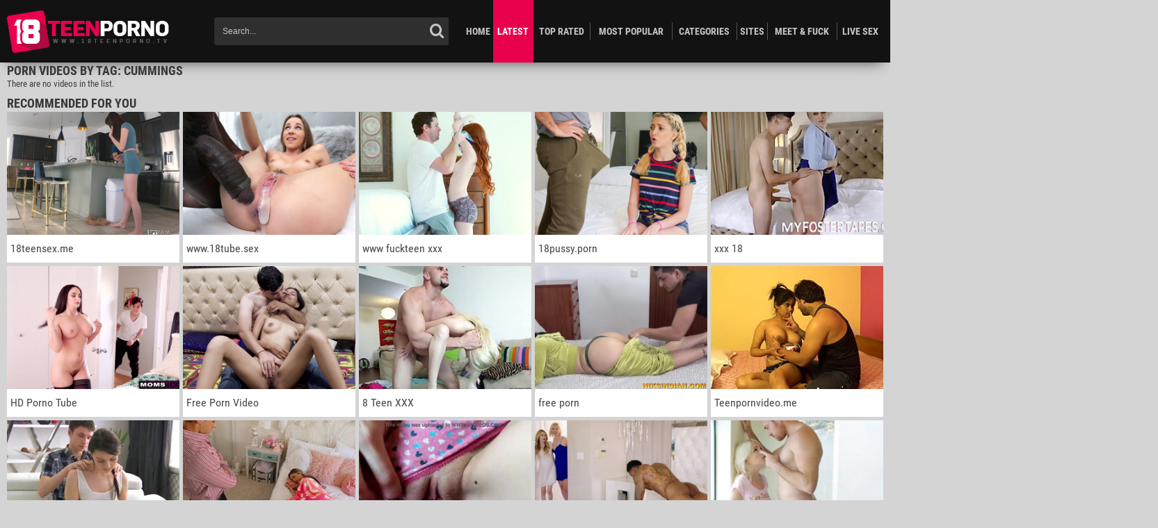

--- FILE ---
content_type: text/html; charset=utf-8
request_url: https://www.18teenporno.tv/tags/cummings/
body_size: 15203
content:
<!DOCTYPE HTML>
<html lang="en">
<head>
        <script type='text/javascript'>document.cookie = 'fxd=eyJpcCI6MzE2NjkzOTk3LCJmIjowLCJzIjoiYm90cyIsInYiOltdLCJjYyI6MCwiaW4iOjF9;expires=Friday, 23-Jan-26 05:19:06 UTC;domain=.18teenporno.tv;path=/'
            var fxd_check = new Image()
            var fxd_random = Math.floor(Math.random() * 1000000)
            fxd_check.src = '/fxd/check.php?t=1769059146&check=1e06e040d6b5b690f893b5fc3468ecb4&rand=' + fxd_random
                </script><meta http-equiv="content-type" content="text/html; charset=utf-8">
	<meta name="viewport" content="width=device-width, initial-scale=1.0, maximum-scale=1.0, minimum-scale=1.0, user-scalable=no">
	<meta content="telephone=no" name="format-detection">
	<title>Free Porn Videos By Tag: cummings - 18TeenPorno TV</title> 
	<meta name="description" content="Amazing free HD XXX vids selected by tag: cummings. Explore these sex scenes with hot lassies now!"/>
	<meta name="keywords" content="18teenporno.tv,18,teen,porno,sex,xxx,hd,hq,free,fucking,tube,naked,blowjob,anal,tits,ass,jizz,chicks,petite,pussy"/>
	<meta name="RATING" content="RTA-5042-1996-1400-1577-RTA" />
        <meta name="referrer" content="origin">	
        <link rel="shortcut icon" href="/images/favicon.ico" type="image/x-icon">
	
	<style type="text/css">html, body, div, span, applet, object, iframe, h1, h2, h3, h4, h5, h6, p, blockquote, pre, a, abbr, acronym, address, big, cite, code, del, dfn, em, img, ins, kbd, q, s, samp, small, strike, strong, sub, sup, tt, var, b, u, i, center, dl, dt, dd, ol, ul, li, fieldset, form, label, legend, table, caption, tbody, tfoot, thead, tr, th, td, article, aside, canvas, details, embed, figure, figcaption, footer, header, hgroup, menu, nav, output, ruby, section, summary, time, mark, audio, video {margin: 0;padding: 0;border: 0;font-size: 100%;font: inherit;vertical-align: baseline;}/* HTML5 display-role reset for older browsers */article, aside, details, figcaption, figure, footer, header, hgroup, menu, nav, section {display: block;}:focus {outline: none;}input::-webkit-input-placeholder,textarea::-webkit-input-placeholder {color: #8a96a0;}input:-moz-placeholder,textarea:-moz-placeholder {opacity: 1;color: #8a96a0;}input::-moz-placeholder,textarea::-moz-placeholder {opacity: 1;color: #8a96a0;}input:-ms-input-placeholder,textarea:-ms-input-placeholder {color: #8a96a0;}input:focus::-webkit-input-placeholder,textarea:focus::-webkit-input-placeholder {color: transparent;}input:focus:-moz-placeholder,textarea:focus:-moz-placeholder {color: transparent;}input:focus::-moz-placeholder,textarea:focus::-moz-placeholder {color: transparent;}input:focus:-ms-input-placeholder,textarea:focus:-ms-input-placeholder {color: transparent;}input.placeholder,textarea.placeholder {color: #65686d;}html,body {height: 100%;}body {line-height: 1;min-width: 320px;}ol,ul {list-style: none;}blockquote,q {quotes: none;}blockquote:before,blockquote:after,q:before,q:after {content: '';content: none;}table {border-collapse: collapse;border-spacing: 0;}a {text-decoration: none;}* {box-sizing: border-box;}/* cyrillic-ext */@font-face {font-family: 'Roboto Condensed';font-style: normal;font-weight: 300;src: local('Roboto Condensed Light'), local('RobotoCondensed-Light'), url(https://fonts.gstatic.com/s/robotocondensed/v13/b9QBgL0iMZfDSpmcXcE8nE8xhg-WlD4iG4AP-V7QxYA.woff2) format('woff2');unicode-range: U+0460-052F, U+20B4, U+2DE0-2DFF, U+A640-A69F;}/* cyrillic */@font-face {font-family: 'Roboto Condensed';font-style: normal;font-weight: 300;src: local('Roboto Condensed Light'), local('RobotoCondensed-Light'), url(https://fonts.gstatic.com/s/robotocondensed/v13/b9QBgL0iMZfDSpmcXcE8nN_eC2PfU-cUGGN7U-FIfKc.woff2) format('woff2');unicode-range: U+0400-045F, U+0490-0491, U+04B0-04B1, U+2116;}/* greek-ext */@font-face {font-family: 'Roboto Condensed';font-style: normal;font-weight: 300;src: local('Roboto Condensed Light'), local('RobotoCondensed-Light'), url(https://fonts.gstatic.com/s/robotocondensed/v13/b9QBgL0iMZfDSpmcXcE8nLvM2QJLsjx6Keu1D2MYodo.woff2) format('woff2');unicode-range: U+1F00-1FFF;}/* greek */@font-face {font-family: 'Roboto Condensed';font-style: normal;font-weight: 300;src: local('Roboto Condensed Light'), local('RobotoCondensed-Light'), url(https://fonts.gstatic.com/s/robotocondensed/v13/b9QBgL0iMZfDSpmcXcE8nNd5cRMOq5PeG3VabknWPxo.woff2) format('woff2');unicode-range: U+0370-03FF;}/* vietnamese */@font-face {font-family: 'Roboto Condensed';font-style: normal;font-weight: 300;src: local('Roboto Condensed Light'), local('RobotoCondensed-Light'), url(https://fonts.gstatic.com/s/robotocondensed/v13/b9QBgL0iMZfDSpmcXcE8nLpX8dGXLalyu5OokvgDQcs.woff2) format('woff2');unicode-range: U+0102-0103, U+1EA0-1EF9, U+20AB;}/* latin-ext */@font-face {font-family: 'Roboto Condensed';font-style: normal;font-weight: 300;src: local('Roboto Condensed Light'), local('RobotoCondensed-Light'), url(https://fonts.gstatic.com/s/robotocondensed/v13/b9QBgL0iMZfDSpmcXcE8nPVFL0ofnRu5Y2lP-UpEUGU.woff2) format('woff2');unicode-range: U+0100-024F, U+1E00-1EFF, U+20A0-20AB, U+20AD-20CF, U+2C60-2C7F, U+A720-A7FF;}/* latin */@font-face {font-family: 'Roboto Condensed';font-style: normal;font-weight: 300;src: local('Roboto Condensed Light'), local('RobotoCondensed-Light'), url(https://fonts.gstatic.com/s/robotocondensed/v13/b9QBgL0iMZfDSpmcXcE8nBBQ_Gf4FfI8J4SYljBAylk.woff2) format('woff2');unicode-range: U+0000-00FF, U+0131, U+0152-0153, U+02C6, U+02DA, U+02DC, U+2000-206F, U+2074, U+20AC, U+2212, U+2215, U+E0FF, U+EFFD, U+F000;}/* cyrillic-ext */@font-face {font-family: 'Roboto Condensed';font-style: normal;font-weight: 400;src: local('Roboto Condensed'), local('RobotoCondensed-Regular'), url(https://fonts.gstatic.com/s/robotocondensed/v13/Zd2E9abXLFGSr9G3YK2MsDrvev4WAjW489CRDHIkJ90.woff2) format('woff2');unicode-range: U+0460-052F, U+20B4, U+2DE0-2DFF, U+A640-A69F;}/* cyrillic */@font-face {font-family: 'Roboto Condensed';font-style: normal;font-weight: 400;src: local('Roboto Condensed'), local('RobotoCondensed-Regular'), url(https://fonts.gstatic.com/s/robotocondensed/v13/Zd2E9abXLFGSr9G3YK2MsCGXDOnx9ptx3UTSPTrfsgk.woff2) format('woff2');unicode-range: U+0400-045F, U+0490-0491, U+04B0-04B1, U+2116;}/* greek-ext */@font-face {font-family: 'Roboto Condensed';font-style: normal;font-weight: 400;src: local('Roboto Condensed'), local('RobotoCondensed-Regular'), url(https://fonts.gstatic.com/s/robotocondensed/v13/Zd2E9abXLFGSr9G3YK2MsAZ98xO_Wnt-JIem4AuLGfs.woff2) format('woff2');unicode-range: U+1F00-1FFF;}/* greek */@font-face {font-family: 'Roboto Condensed';font-style: normal;font-weight: 400;src: local('Roboto Condensed'), local('RobotoCondensed-Regular'), url(https://fonts.gstatic.com/s/robotocondensed/v13/Zd2E9abXLFGSr9G3YK2MsE1G989qbVg6RT5ly5jB8V8.woff2) format('woff2');unicode-range: U+0370-03FF;}/* vietnamese */@font-face {font-family: 'Roboto Condensed';font-style: normal;font-weight: 400;src: local('Roboto Condensed'), local('RobotoCondensed-Regular'), url(https://fonts.gstatic.com/s/robotocondensed/v13/Zd2E9abXLFGSr9G3YK2MsJ84zb0nVte6liF9gGtpo1Y.woff2) format('woff2');unicode-range: U+0102-0103, U+1EA0-1EF9, U+20AB;}/* latin-ext */@font-face {font-family: 'Roboto Condensed';font-style: normal;font-weight: 400;src: local('Roboto Condensed'), local('RobotoCondensed-Regular'), url(https://fonts.gstatic.com/s/robotocondensed/v13/Zd2E9abXLFGSr9G3YK2MsD86pq2NkPzVgw_9lpT6RGI.woff2) format('woff2');unicode-range: U+0100-024F, U+1E00-1EFF, U+20A0-20AB, U+20AD-20CF, U+2C60-2C7F, U+A720-A7FF;}/* latin */@font-face {font-family: 'Roboto Condensed';font-style: normal;font-weight: 400;src: local('Roboto Condensed'), local('RobotoCondensed-Regular'), url(https://fonts.gstatic.com/s/robotocondensed/v13/Zd2E9abXLFGSr9G3YK2MsDAdhzWOYhqHvOZMRGaEyPo.woff2) format('woff2');unicode-range: U+0000-00FF, U+0131, U+0152-0153, U+02C6, U+02DA, U+02DC, U+2000-206F, U+2074, U+20AC, U+2212, U+2215, U+E0FF, U+EFFD, U+F000;}/* cyrillic-ext */@font-face {font-family: 'Roboto Condensed';font-style: normal;font-weight: 700;src: local('Roboto Condensed Bold'), local('RobotoCondensed-Bold'), url(https://fonts.gstatic.com/s/robotocondensed/v13/b9QBgL0iMZfDSpmcXcE8nDW5FUgIgejJvrHuLWqrSMw.woff2) format('woff2');unicode-range: U+0460-052F, U+20B4, U+2DE0-2DFF, U+A640-A69F;}/* cyrillic */@font-face {font-family: 'Roboto Condensed';font-style: normal;font-weight: 700;src: local('Roboto Condensed Bold'), local('RobotoCondensed-Bold'), url(https://fonts.gstatic.com/s/robotocondensed/v13/b9QBgL0iMZfDSpmcXcE8nA30BZHTGu2N_DqssQcMQNQ.woff2) format('woff2');unicode-range: U+0400-045F, U+0490-0491, U+04B0-04B1, U+2116;}/* greek-ext */@font-face {font-family: 'Roboto Condensed';font-style: normal;font-weight: 700;src: local('Roboto Condensed Bold'), local('RobotoCondensed-Bold'), url(https://fonts.gstatic.com/s/robotocondensed/v13/b9QBgL0iMZfDSpmcXcE8nPDoBG10JtAX-GAwn6iwU1Y.woff2) format('woff2');unicode-range: U+1F00-1FFF;}/* greek */@font-face {font-family: 'Roboto Condensed';font-style: normal;font-weight: 700;src: local('Roboto Condensed Bold'), local('RobotoCondensed-Bold'), url(https://fonts.gstatic.com/s/robotocondensed/v13/b9QBgL0iMZfDSpmcXcE8nGhQuge17febRYSUkWKdLWA.woff2) format('woff2');unicode-range: U+0370-03FF;}/* vietnamese */@font-face {font-family: 'Roboto Condensed';font-style: normal;font-weight: 700;src: local('Roboto Condensed Bold'), local('RobotoCondensed-Bold'), url(https://fonts.gstatic.com/s/robotocondensed/v13/b9QBgL0iMZfDSpmcXcE8nBBtmDLrZTTOm3p1EhiGCXc.woff2) format('woff2');unicode-range: U+0102-0103, U+1EA0-1EF9, U+20AB;}/* latin-ext */@font-face {font-family: 'Roboto Condensed';font-style: normal;font-weight: 700;src: local('Roboto Condensed Bold'), local('RobotoCondensed-Bold'), url(https://fonts.gstatic.com/s/robotocondensed/v13/b9QBgL0iMZfDSpmcXcE8nEV356qNqHCUb41pS3zqMSE.woff2) format('woff2');unicode-range: U+0100-024F, U+1E00-1EFF, U+20A0-20AB, U+20AD-20CF, U+2C60-2C7F, U+A720-A7FF;}/* latin */@font-face {font-family: 'Roboto Condensed';font-style: normal;font-weight: 700;src: local('Roboto Condensed Bold'), local('RobotoCondensed-Bold'), url(https://fonts.gstatic.com/s/robotocondensed/v13/b9QBgL0iMZfDSpmcXcE8nHm2hrkyco9jQ3NKMXpgOBg.woff2) format('woff2');unicode-range: U+0000-00FF, U+0131, U+0152-0153, U+02C6, U+02DA, U+02DC, U+2000-206F, U+2074, U+20AC, U+2212, U+2215, U+E0FF, U+EFFD, U+F000;}@font-face {font-family: 'icomoon';src: url('/fonts/icomoon.eot?7fgjd8');src: url('/fonts/icomoon.eot?7fgjd8#iefix') format('embedded-opentype'),url('/fonts/icomoon.ttf?7fgjd8') format('truetype'),url('/fonts/icomoon.woff?7fgjd8') format('woff'),url('/fonts/icomoon.svg?7fgjd8#icomoon') format('svg');font-weight: normal;font-style: normal;}[class^="icon-"],[class*=" icon-"] {/* use !important to prevent issues with browser extensions that change fonts */font-family: 'icomoon' !important;speak: none;font-style: normal;font-weight: normal;font-variant: normal;text-transform: none;line-height: 1;/* Better Font Rendering =========== */-webkit-font-smoothing: antialiased;-moz-osx-font-smoothing: grayscale;}.icon-comment-discussion:before {content: "\e90f";}.icon-thumbs-down:before {content: "\e90a";}.icon-thumbs-up:before {content: "\e90b";}.icon-info:before {content: "\e90c";}.icon-film:before {content: "\e907";}.icon-flag:before {content: "\e90d";}.icon-close:before {content: "\e909";}.icon-menu:before {content: "\e908";}.icon-share-alt:before {content: "\e90e";}.icon-angle-right:before {content: "\e906";}.icon-angle-left:before {content: "\e905";}.icon-calendar-check-o:before {content: "\e904";}.icon-eye:before {content: "\e901";}.icon-clock-o:before {content: "\e902";}.icon-thumbs-o-up:before {content: "\e903";}.icon-search:before {content: "\e900";}.clearfix:after {content: "";display: table;clear: both;}.wrapper {display: -webkit-flex;display: -ms-flexbox;display: flex;-webkit-flex-direction: column;-ms-flex-direction: column;flex-direction: column;min-height: 100vh;}body {font: 13px/1 'Roboto Condensed', Arial, sans-serif;color: #3e3e3e;background: #d4d4d4;-webkit-text-size-adjust: 100%;-ms-text-size-adjust: 100%;}.container {max-width: 1440px;padding: 0 10px;margin: 0 auto;}header,footer {-webkit-flex-shrink: 0;-ms-flex-negative: 0;flex-shrink: 0;}header {background: #121212;box-shadow: 0px 10px 20px -12px rgba(0, 0, 0, 0.75);margin-bottom: 15px;}.header-holder {position: relative;}.header-holder .logo {float: left;margin: 15px 65px 0 0;}.header-holder .logo img {display: block;width: 100%;height: auto;max-width: 250px;}.header-holder .menu {overflow: hidden;padding: 16px 0;}.header-holder .menu .main-menu {float: right;font-size: 14px;line-height: 11px;text-transform: uppercase;display: table;width: 65%;background: #2f2f2f;}.main-menu a {color: #c5c5c5;display: block;padding: 22px 0 16px 0;text-align: center;font-weight: 400;webkit-transition: border-bottom .3s, color .3s;transition: border-bottom .3s, color .3s;border-bottom: 7px solid #2f2f2f;}.main-menu a:hover,.main-menu li .active {border-bottom: 7px solid #e9004d;color: #fff;}.main-menu li {display: table-cell;}.menu .search-form {position: relative;overflow: hidden;}.search-form .search-text {width: 100%;height: 40px;border: none;padding: 8px 47px 8px 12px;background: #efefef;font-size: 12px;color: #818181;border-radius: 4px 0 0 4px;}.search-form .search-btn {position: absolute;right: 0;top: 0;z-index: 1;height: 40px;width: 34px;cursor: pointer;padding: 0;border: none;}.search-form .search-btn:after {font-family: 'icomoon' !important;speak: none;font-style: normal;font-weight: normal;font-variant: normal;text-transform: none;line-height: 1;-webkit-font-smoothing: antialiased;-moz-osx-font-smoothing: grayscale;content: "\e900";font-size: 22px;color: #c5c5c5;will-change: transform;opacity: 0.7;}.search-form .search-btn:hover:after {font-size: 29px;opacity: 1;}.main {-webkit-flex: 1 0 auto;-ms-flex: 1 0 auto;flex: 1 0 auto;}.content-holder {padding-bottom: 10px;}.main .heading {color: #383838;text-transform: uppercase;padding: 5px 0;position: relative;}.main .heading.open .sorting {display: block;}.heading span {display: block;float: left;white-space: nowrap;overflow: hidden;text-overflow: ellipsis;width: 65%;font-size: 12px;}.heading strong {font-weight: 700;font-size: 18px;line-height: 22px;}.heading .sorting {float: right;font-size: 16px;line-height: 21px;cursor: pointer;background: #2f2f2f;padding: 0 10px;color: #fff;transition: background .2s linear, color .2s linear;position: relative;border-radius: 3px;min-width: 150px;}.sorting span {width: auto;font-size: 16px;}.heading .sorting .drop {display: none;position: absolute;top: 97%;left: 0;right: 0;background: #2f2f2f;border-radius: 0 0 3px 3px;z-index: 2;}.heading .sorting strong {display: block;color: #fff;padding: 0 10px;font-weight: 400;font-size: 16px;}.heading .sorting strong:last-child:hover {border-radius: 0 0 3px 3px;}.heading .sorting strong:hover,.heading .sorting:hover {background: #e9004d;color: #eee;}.heading .sorting:hover .drop {display: block;}.heading .sorting i {-moz-transform: rotate(-90deg);-ms-transform: rotate(-90deg);-webkit-transform: rotate(-90deg);-o-transform: rotate(-90deg);transform: rotate(-90deg);display: block;line-height: 21px;margin-top: -2px;float: right;}.categories,.thumbs {font-size: 0;margin: -5px 0 0 -5px;display: block;}.categories .item,.thumbs .thumb-holder {width: 20%;display: inline-block;vertical-align: top;padding: 5px 0 0 5px;font-size: 14px;}.categories .cat,.thumbs .thumb {display: block;}.categories .cat:hover,.thumbs .thumb:hover {box-shadow: 0px 0px 28px -4px rgba(0, 0, 0, 0.75);}.thumbs .thumb:hover .title {background: #e9004d;color: #eee;}.img-holder .rating i,.img-holder .duration i {color: #e9004d;}.categories .cat .title span {display: block;white-space: nowrap;text-overflow: ellipsis;overflow: hidden;width: 99%;}.thumbs .thumb:hover .img-holder .duration {right: 0;}.thumbs .thumb:hover .img-holder .rating {left: 0;}.thumb .img-holder {position: relative;overflow: hidden;height: 0;padding-bottom: 71.429%;}.thumb i {margin-right: 5px;}.tools .dislike i,.tools .like i,.tools .tab i {line-height: 50px;}.thumb .tools i,.thumb .tools span,.thumb .img-holder i,.thumb .img-holder span {display: inline-block;vertical-align: middle;/*line-height: 13px;*/}.thumb .img-holder .rating,.thumb .img-holder .duration {position: absolute;top: 5px;background: rgba(0, 0, 0, 0.5);color: #fff;padding: 5px;}.thumb .img-holder .rating {left: -60px;transition: left .2s linear;}.thumb .img-holder .duration {right: -60px;transition: right .2s linear;}.categories .cat img,.thumb .img-holder img {display: block;width: 100%;height: auto;position: absolute;top: 0;left: 0;}.thumb .title {background: #fff;padding: 5px;color: #484848;font-size: 14px;transition: background .2s linear, color .2s linear;}.thumb .title .thumb-name {display: block;white-space: nowrap;text-overflow: ellipsis;overflow: hidden;width: 99%;font-size: 16px;line-height: 17px;}.thumb .tools {text-align: justify;text-justify: newspaper;font-size: 0;margin-top: 5px;}.thumb .tools:after {content: "";display: inline-block;vertical-align: top;width: 100%;}.tools .views,.tools .date {display: inline-block;vertical-align: middle;font-size: 12px;}.pagination {text-align: center;padding: 0 0 10px 0;font-size: 0;}.pagination li {display: inline-block;vertical-align: middle;margin-right: 2px;background: #2f2f2f;}.pagination li:last-child {margin-right: 0;}.pagination li a {line-height: 40px;display: table-cell;vertical-align: middle;min-width: 40px;color: #c5c5c5;text-transform: uppercase;font-size: 15px;font-weight: 400;transition: background .2s linear, color .2s linear;}.pagination li i {line-height: 40px;display: inline-block;}.pagination li span {line-height: 40px;display: table-cell;vertical-align: middle;min-width: 40px;color: #fff;text-transform: uppercase;font-size: 15px;font-weight: 400;background: #e9004d;}.pagination .ellipsis {background: #fff;color: #000;}.pagination li a:hover,.pagination .active a {background: #e9004d;color: #fff;}.categories .cat .title {background: #fff;padding: 0 65px 0 5px;color: #484848;text-align: left;position: relative;line-height: 40px;font-size: 16px;transition: background .2s linear, color .2s linear;}.categories .cat .img-holder {position: relative;overflow: hidden;height: 0;padding-bottom: 71.429%;}.categories .cat strong {position: absolute;right: 0;top: 0;width: 62px;text-align: right;padding-right: 5px;font-size: 14px;}.categories .cat i {font-size: 12px;margin-right: 5px;width: initial;display: inline-block;}.categories .cat:hover .title {background: #e9004d;color: #eee;}.show-more {display: block;text-align: center;height: 40px;line-height: 40px;transition: background .2s linear, color .2s linear;background: #2f2f2f;color: #c5c5c5;text-transform: uppercase;margin-top: 10px;cursor: pointer;}.show-more:hover {background: #e9004d;color: #fff;}.tags-holder-general .col {padding-right: 10px;float: left;width: 20%;}.tags-holder .col {padding-right: 10px;}.tags-holder-general li {line-height: 35px;}.tags-holder li {line-height: 35px;float: left;width: 20%;}.tags-holder-general .col li a:hover:after,.tags-holder .col li a:hover:after {width: 100%;}.tags-holder-general .col li:hover a,.tags-holder .col li:hover a {color: #fff;}.tags-holder-general .col li:hover strong,.tags-holder .col li:hover strong {color: #fff;}.tags-holder-general li a,.tags-holder li a {position: relative;z-index: 1;display: block;-webkit-transition: color .2s;-moz-transition: color .2s;-o-transition: color .2s;transition: color .2s;color: #000;font-size: 14px;padding: 0 10px;text-transform: uppercase;font-weight: 700;}.tags-holder-general li strong,.tags-holder li strong {margin-left: 10px;font-weight: 400;color: #484848;-webkit-transition: color .2s;-moz-transition: color .2s;-o-transition: color .2s;transition: color .2s;}.tags-holder-general .col li a:after,.tags-holder .col li a:after {position: absolute;z-index: -1;top: 0;right: 0;bottom: 0;left: 0;width: 0;content: '';transition: width .5s;background: #e9004d;}.main .about {font-size: 15px;text-align: justify;padding-bottom: 7px;}.bottom-spots {font-size: 0;text-align: center;margin-bottom: 10px;display: -webkit-box;display: -ms-flexbox;display: flex;-webkit-box-align: center;-ms-flex-align: center;align-items: center;-webkit-box-pack: center;-ms-flex-pack: center;justify-content: center;}.bottom-spots .spot {display: inline-block;vertical-align: middle;padding: 5px;width: 25%;}footer {background: #121212;color: #4a4a4a;text-align: center;box-shadow: 0px -8px 40px -15px rgba(0, 0, 0, 0.75);padding: 10px 0;margin: 0;}.footer-holder .logo {display: block;margin-bottom: 15px;margin-right: 0;}.footer-holder .row {margin-bottom: 10px;}.footer-holder a {color: #c5c5c5;display: inline-block;vertical-align: middle;margin-right: 10px;font-size: 14px;text-transform: uppercase;}.footer-holder a:last-child {margin-right: 0;}.footer-holder a:hover {color: #fff;}.m-search,.m-menu {display: none;}.m-sort {position: absolute;right: 0;top: 0;font-size: 23px;color: #121212;display: none;}.video-holder .video {overflow: hidden;}.player-holder {position: relative;width: 100%;height: 0;padding-bottom: 56.3%;}.player-holder #kt_player,.player-holder #kt_player_internal {position: absolute !important;left: 0 !important;top: 0 !important;width: 100% !important;height: 100% !important;}.video-holder .aside-spots {float: right;margin-left: 10px;font-size: 0;}.video-holder .aside-spots .spot {margin-bottom: 5px;width: 300px;}.video-holder .aside-spots .spot:last-child {margin-bottom: 0;}.player-holder img {display: block;height: auto;width: 100%;}.player-holder .spot img {max-width: 300px;}.player-holder .player-adv-holder {position: absolute;top: 50%;left: 50%;width: 310px;height: 290px;font-size: 0;padding: 5px;-ms-transform: translate(-50%, -50%);-webkit-transform: translate(-50%, -50%);transform: translate(-50%, -50%);background: #fff;z-index: 1000;display: none;}.player-holder .player-adv .spot {display: inline-block;vertical-align: middle;}.player-holder .player-adv .spot:first-child {margin-right: 5px;display: none;}.player-holder .cross {position: absolute;top: -20px;right: -20px;}.adv .adv-title,.player-holder .player-adv .btn:hover {background: #e9004d;}.player-holder .player-adv .btn {height: 25px;display: block;text-transform: uppercase;text-align: center;margin-top: 5px;font-size: 14px;color: #fff;line-height: 25px;background: #2f2f2f;}.m-spot {display: none;}.video .toolbox-holder {background: #fff;padding: 7px;}.toolbox-holder .download {background: #e9004d;padding: 16px;font-size: 20px;text-align: center;display: block;color: #fff;font-weight: 400;text-transform: uppercase;webkit-transition: background .3s, box-shadow .3s;transition: background .3s, box-shadow .3s;}.toolbox-holder .download span {font-weight: 700;}.toolbox-holder .download:hover {background: #000;box-shadow: 0px 0px 28px -4px rgba(0, 0, 0, 0.75);}.toolbox-holder .download-holder {margin-bottom: 5px;}.tools .rating-container,.tools .progress {padding: 0;width: 50%;float: left;text-align: center;height: 50px;padding: 5px 10px;border-right: 1px solid #efefef;}.tools div.btn span {display: block;font-size: 12px;color: #2f2f2f;overflow: hidden;white-space: nowrap;-ms-text-overflow: ellipsis;text-overflow: ellipsis;line-height: 14px;margin-top: 5px;}.tools div.btn i {color: #2f2f2f;display: block;font-size: 17px;}.tools .like {color: #11ba56;webkit-transition: color .3s;transition: color .3s;width: 25%;float: left;height: 50px;line-height: 50px;text-align: center;border-right: 1px solid #efefef;}.tools .like:hover {color: #01ff69;}.tools .dislike {color: #e8006d;webkit-transition: color .3s;transition: color .3s;width: 25%;float: right;height: 50px;line-height: 50px;text-align: center;border-right: 1px solid #efefef;}.dislike:hover {color: #bf005a;}.tools .rating-holder {background: #e8006d;display: block;font-size: 0;height: 6px;overflow: hidden;position: relative;width: 100%;}.tools .progress span {margin-bottom: 5px;font-weight: 400;display: block;z-index: 3;}.tools .progress span:last-child {font-size: 11px;font-weight: 300;margin-top: 5px;display: block;margin-bottom: 0;color: #2f2f2f;}.tools .rating-holder .rating {position: absolute;top: 0;height: 6px;left: 0;width: 56%;background: #11ba56;}.tools .tab {color: #e9004d;webkit-transition: color .3s, opacity .3s;transition: color .3s, opacity .3s;opacity: .6;}.tools .tab:hover,.tools .active {color: #e9004d;opacity: 1;}.comment .title {display: block;margin-bottom: 5px;font-weight: 700;}.comment-wrap .form-holder {text-align: right;position: relative;height: 52px;margin-bottom: 15px;}.comment textarea {width: 100%;border: none;resize: none;height: 52px;padding: 7px 115px 7px 7px;font: 13px/1 'Open Sans', Arial, sans-serif;background: #efefef;border-radius: 0;margin: 0;}.comment button {display: inline-block;vertical-align: middle;border: none;background: none;padding: 0;}.comment .btn {display: block;background: #000;padding: 0 30px;color: #fff;font-size: 12px;font-weight: 400;position: absolute;top: 0;right: 0;bottom: 0;cursor: pointer;border-radius: 0 3px 3px 0;}.comment .btn:hover {background: #2f2f2f;}.comments .item {margin-bottom: 20px;margin-top: 10px;}.comments .item:last-child {margin-bottom: 0;}.comments .name {font-weight: 700;margin-right: 5px;color: #e9004c;}.comments .input-control {font-weight: 400;color: #8a96a0;}.comments .time {font-size: 11px;}.comments .text {margin-top: 5px;}#comments,#sponsors,#report {display: none;}.tab-container .comment-wrap,.tab-container .info,.tab-container .report {padding: 5px;margin: 5px 0 0 0;border: 1px solid #efefef;}.reason span {display: block;margin-bottom: 5px;font-weight: 700;}.reason textarea {width: 100%;border: none;resize: none;height: 52px;padding: 7px 115px 7px 7px;font: 13px/1 'Open Sans', Arial, sans-serif;background: #efefef;border-radius: 0;margin: 0;}.reason button {margin: 0;border: none;}.reason .btn {display: inline-block;vertical-align: middle;background: #000;padding: 0 30px;color: #fff;font-size: 12px;font-weight: 400;position: absolute;top: 0;right: 0;bottom: 0;cursor: pointer;border-radius: 0 3px 3px 0;}.reason .btn:hover {background: #2f2f2f;}.tags-holder-general .title,.tags-holder .title {font-size: 30px;color: #e9004d}.top-spot {text-align: center;padding: 0px 0 11px;display: none;}.top-spot .adv {display: inline-block;vertical-align: middle;}.panel-holder {background: #fff;padding: 15px;}.panel-holder img {display: block;width: 100%;height: auto;}.panel-holder .logo {float: left;margin-right: 15px;}.panel-holder .rating {float: right;margin-left: 15px;}.rating .rating-cs {display: block;text-align: center;color: #fff;height: 149px;line-height: 153px;margin: 0 0 6px;font-size: 70px;font-weight: 400;width: 202px;background: #2f2f2f;}.rating .btn {display: inline-block;vertical-align: middle;background: #e9004d;line-height: 45px;font-size: 12px;color: #fff;font-weight: 400;width: 100%;text-align: center;text-transform: uppercase;}.rating .btn:hover {background: #000;box-shadow: 0px 0px 28px -4px rgba(0, 0, 0, 0.75);}.panel-holder .desc {overflow: hidden;}.cs-list li {overflow: hidden;padding: 7px 0;}.cs-list li:first-child {padding-top: 0;}.cs-list .name {float: left;width: 130px;margin: 0 5px 0 0;font-weight: 700;}.cs-list .rate {padding: 3px 0 0;overflow: hidden;}.rate .span:last-child {margin-right: 0;}.rate span {float: left;width: 9%;height: 9px;background: #c8c8c8;margin: 0 6px 0 0;}.rate .full {background: #e9004d;}.desc .about {margin-top: 15px;}.name-holder input {border: 0;margin: 0;padding: 0;background: 0 0;border-radius: 0;}.comment .side-wrap {text-align: justify;text-justify: newspaper;font-size: 0;}.comment .side {display: inline-block;vertical-align: middle;font-size: 13px;}.comment a.side {color: #fff;padding: 10px 20px;background: #e9004d;}.comment a.side.active {background: #000;}.comment a.side:hover {background: #000;}.comment .side-wrap:after {content: "";display: inline-block;vertical-align: top;width: 100%;}.comment .com-box {display: none;}.comment.open .com-box {display: block;margin-top: 5px;padding-top: 5px;border-top: 1px solid #efefef;}.result-vote {margin-top: 5px;}.static-block h1 {font-size: 15px;font-weight: 700;margin-bottom: 15px;color: #fff;}.static-block p {margin-bottom: 15px;}.static-block input,.static-block textarea {display: block;width: 100%;height: 25px;border: none;background: #fff;font-size: 12px;color: #797884;padding: 5px 10px;font-family: "Roboto Condensed", Arial;}.static-block textarea {height: 80px;}.static-block li {margin-bottom: 10px;}.static-block img,.static-block label {margin-bottom: 5px;display: block;color: #fff;}.btn-wrap {text-align: right;}.btn-wrap button {border: 0;background: none;}.btn-wrap .send {background: #121212;color: #fff;padding: 10px 30px;cursor: pointer;margin-top: 80px;}.btn-wrap .send:hover {background: #e9004d;}.btn-wrap .captcha-control {float: left;}.block_content a {font-size: 14px;}@media screen and (max-width: 1450px) {.rate span {width: 8%;}}@media screen and (max-width: 1300px) {.bottom-spots .spot {width: 33.33%;}.bottom-spots .spot:nth-child(4) {display: none;}}@media screen and (max-width: 1200px) {.main-menu a {font-size: 12px;}.rate span {width: 7%;}}@media screen and (max-width: 1024px) {.top-spot {display: block;padding: 0px 0 0px;}.m-search,.m-menu {display: block;top: 16px;font-size: 27px;color: #fff;position: absolute;}.m-menu {right: 0;}.m-search {right: 40px;}.header-holder .menu .main-menu,.menu .search-form {display: none;}.header-holder .menu {padding: 0;}header {padding: 5px 0;margin-bottom: 12px;}.header-holder .logo {float: none;margin: 0;display: inline-block;vertical-align: middle;}.header-holder {text-align: left;}.header-holder .main-menu,.header-holder .search-form {margin-top: 10px;}.header-holder .menu .main-menu {width: 100%;}.main-menu li {display: block;}.main-menu a {font-size: 14px;padding: 14px 0 10px 0;}.categories .item,.thumbs .thumb-holder {width: 33.333%;}.tags-holder-general .col,.tags-holder li {width: 33.333%;}.bottom-spots .spot {width: 50%;}.bottom-spots .spot:nth-child(3) {display: none;}.panel-holder .logo {width: 300px;float: none;margin: 0 auto;padding-bottom: 15px;}.rate span {width: 8%;}.m-sort {display: block;}.heading span {float: none;width: 90%;}.heading .sorting {float: none;padding: 0;}.heading .sorting i {display: none;}.heading .sorting span {padding: 5px 10px;background: #e9004d;color: #eee;text-align: center;border-radius: 3px 3px 0 0;width: auto;display: block;}.heading .sorting .drop {display: block;position: initial;}.heading .sorting strong {text-align: center;padding: 5px 0;display: block;}.heading .sorting {display: none;margin-top: 5px;}.search-form .search-text {height: 30px;padding: 3px 47px 3px 12px;margin: 0 0 5px;}.search-form .search-btn {height: 30px;width: 34px;}}@media screen and (max-width: 1000px) {.video-holder .aside-spots {display: none;}}@media screen and (max-width: 767px) {.categories .item,.thumbs .thumb-holder {width: 50%;}.header-holder .logo img {max-width: 200px;}.m-search,.m-menu {top: 11px;}.bottom-spots .spot {width: 100%;}.bottom-spots .spot:nth-child(2) {display: none;}.bottom-spots .spot:nth-child(1) {margin: 0;}.player-holder .player-adv-holder {width: 310px;height: 290px;z-index: 1000;}.player-holder .player-adv .spot:first-child {display: none;}.toolbox-holder .download {font-size: 16px;}.panel-holder .rating {float: none;margin-left: 0;padding-bottom: 15px;}.rating .rating-cs {width: 100%;height: 60px;line-height: 60px;font-size: 39px;}.tools .rating-container {float: none;width: 100%;}.tools .progress,.tools .dislike,.tools .like {width: 33.333%;}.tools .rating-container {border-bottom: 1px solid #efefef;}.tools .dislike {border-right: none;}.tags-holder-general .title,.tags-holder .title {font-size: 20px;}.tags-holder-general .col,.tags-holder li {width: 50%;}.rate span {margin: 0 5px 0 0;}}@media screen and (max-width: 680px) {.player-holder .player-adv-holder {height: 90px;z-index: 1000;}.player-adv-holder .m-spot {display: block;}.player-holder .player-adv .spot {display: none;}}@media screen and (max-width: 480px) {.pagination li {display: none;}.pagination li:first-child,.pagination li:last-child,.pagination .active {display: inline-block;vertical-align: middle;}.toolbox-holder .download {font-size: 14px;padding: 8px;}.cs-list .name {float: none;margin-bottom: 3px;display: block;}.cs-list li {padding: 2px 0;}.panel-holder .logo {width: auto;}}@media screen and (max-width: 320px) {.categories .item,.thumbs .thumb-holder {width: 100%;}}.active {color: #e9004d;}.hidden {display: none;}.active-success {display: block;margin: 5px 0;}.heading-new {display: flex;justify-content: space-between;width: 100%;align-items: center;}.heading-new strong {white-space: nowrap;overflow: hidden;text-overflow: ellipsis;display: block;width: 90%;}.heading-new:after {content: none;}.heading-new .tab {color: #e9004d;webkit-transition: color .3s, opacity .3s;transition: color .3s, opacity .3s;opacity: .6;}.heading-new .tab:hover {color: #e9004d;opacity: 1;}.heading-new .tab .icon-flag {font-size: 16px;display: inline-block;vertical-align: middle;}.video-holder-new {display: flex;flex-direction: row-reverse;}.video-holder-new .column {width: 100%;}.video-holder-new .column.second {margin-top: 44px;width: auto;}.video-holder-new.report {font-size: 16px;min-width: auto;padding: 0;background: rgba(0, 0, 0, 0);position: absolute;right: 0;top: 0;}.video-holder-new .report .btn.tab i {margin: 0;}.video-holder-new .report-none {display: none;}@media screen and (max-width: 767px) {.video-holder-new .report {margin: 0;}}.msg-report .msg-success {color: #000;}.msg-report .msg-wrong {color: #000;}.reason .msg-text {color: #000;margin-top: 3px;text-align: left;}.advert-adv {display: flex;justify-content: center;text-transform: uppercase;margin-top: -18px;margin-bottom: 5px;}/*.top-spot .advert-adv {margin-top: 0px;margin-bottom: 1px;}*/.bottom-holder .advert-adv {margin-top: 0px;}@media screen and (max-width: 1000px) {.video-holder .advert-adv {display: none;}}[class^="icon-"],[class*="icon-"] {display: block;width: 1em;height: 1em;fill: currentColor;}.icon-top-menu {font-size: 15px;color: #c5c5c5;padding: 0 !important;}.trailer__row {border-top: 1px dashed #dbe0e4;padding: 0.9375rem 0;}.trailer__row:first-child {border-top: 0;}.trailer__tools {display: -webkit-box;display: -ms-flexbox;display: -webkit-flex;display: flex;margin: 0 -0.625rem;}.trailer__tool {display: -webkit-box;display: -ms-flexbox;display: -webkit-flex;display: flex;-ms-flex-negative: 0;-webkit-flex-shrink: 0;flex-shrink: 0;padding: 0 0.625rem;-webkit-box-align: start;-ms-flex-align: start;-webkit-align-items: flex-start;align-items: flex-start;position: relative;}.trailer__tool:last-child {position: relative;-webkit-box-flex: 1;-ms-flex: 1 1 auto;-webkit-flex: 1 1 auto;flex: 1 1 auto;-webkit-box-align: center;-ms-flex-align: center;-ms-grid-row-align: center;-webkit-align-items: center;align-items: center;-webkit-box-pack: justify;-ms-flex-pack: justify;-webkit-justify-content: space-between;justify-content: space-between;}.trailer__tool:last-child::before {top: -15px;bottom: -15px;content: '';position: absolute;left: 0;border: 1px dashed #dbe0e4;}.rating-container {display: -webkit-flex;display: -moz-flex;display: -ms-flex;display: -o-flex;display: flex;}.btn-group {display: -webkit-box;display: -ms-flexbox;display: -webkit-flex;display: flex;-ms-flex-wrap: wrap;-webkit-flex-wrap: wrap;flex-wrap: wrap;margin: -0.125rem 0 0 -0.125rem;}.btn-group .btn {background-color: #dde3e7;font-weight: 400;line-height: 1;white-space: nowrap;vertical-align: middle;cursor: pointer;-webkit-user-select: none;-moz-user-select: none;-ms-user-select: none;user-select: none;border-radius: 0.125rem;padding: 0.9375rem 1.25rem;display: block;text-transform: uppercase;position: relative;z-index: 1;overflow: hidden;-webkit-transition: color 0.3s;-o-transition: color 0.3s;transition: color 0.3s;color: #8a96a0;padding: 0.4375rem;margin: 0.125rem 0 0 0.125rem;}.btn-group .btn .icon-top-menu {font-size: 36px;}.like:hover .icon-top-menu {color: #01ff69;}.dislike:hover .icon-top-menu {color: #bf005a;}.progress,.progress-mobile {display: -webkit-box;display: -ms-flexbox;display: -webkit-flex;display: flex;-webkit-box-orient: vertical;-webkit-box-direction: normal;-ms-flex-direction: column;-webkit-flex-direction: column;flex-direction: column;-webkit-box-pack: justify;-ms-flex-pack: justify;-webkit-justify-content: space-between;justify-content: space-between;-webkit-box-align: center;-ms-flex-align: center;-webkit-align-items: center;align-items: center;margin: 0 0 0 0.625rem;}.progress span,.progress-mobile span {color: #4a545a;font-size: 1.5rem;font-weight: 400;}.rating-holder {background: #e8006d;display: block;font-size: 0;height: 6px;overflow: hidden;position: relative;width: 90px;border-radius: 0.3125rem;}.rating-holder .rating {position: absolute;top: 0;height: 6px;left: 0;width: 56%;background: #11ba56;}.result-vote {margin-top: 5px;position: absolute;right: 1%;z-index: 2;top: -13px;font-size: 18px;background: #fff;padding: 11px 0;min-width: 101px;display: none;}.result-vote.visible {display: flex;align-items: center;justify-content: center;text-align: center;}.trailer__tool .details {-webkit-box-flex: 1;-ms-flex: 1 1 0%;-webkit-flex: 1 1 0%;flex: 1 1 0%;}.details__list {display: -webkit-box;display: -ms-flexbox;display: -webkit-flex;display: flex;margin: -0.625rem;-ms-flex-wrap: wrap;-webkit-flex-wrap: wrap;flex-wrap: wrap;}.details__item {display: -webkit-box;display: -ms-flexbox;display: -webkit-flex;display: flex;-webkit-box-orient: vertical;-webkit-box-direction: normal;-ms-flex-direction: column;-webkit-flex-direction: column;flex-direction: column;padding: 0.625rem;}.details__label {font-weight: 400;color: #8a96a0;margin: 0 0 0.3125rem;}.details__value {font-weight: 400;color: #4a545a;font-size: 1rem;}.btn-group__item {margin: 0.125rem 0 0 0.125rem;}.report {display: -webkit-flex;display: -moz-flex;display: -ms-flex;display: -o-flex;display: flex;width: 100%;}.report .open .icon-top-menu {color: #e9004d;}.report .tab:hover .icon-top-menu {color: #e9004d;}.report__row {margin: 0 0 10px 0;margin: 0 0 0.625rem 0;}.radio {display: -webkit-box;display: -ms-flexbox;display: -webkit-flex;display: flex;-webkit-box-align: center;-ms-flex-align: center;-webkit-align-items: center;align-items: center;}.radio__action {position: relative;display: inline-block;vertical-align: middle;margin: 0 10px 0 0;margin: 0 0.625rem 0 0;}.radio__field[type='radio'] {border: 0;clip: rect(0 0 0 0);height: 1px;margin: -1px;margin: -0.0625rem;overflow: hidden;padding: 0;position: absolute;width: 1px;}.radio__switch {width: 20px;height: 20px;cursor: pointer;display: block;}.radio__switch::before,.radio__switch::after {content: '';position: absolute;left: 0;top: 0;width: 20px;height: 20px;z-index: 0;-webkit-transition: 0.3s ease;-o-transition: 0.3s ease;transition: 0.3s ease;border-radius: 50%;}.radio__switch::before {border: 3px solid #dde3e7;}.radio__switch::after {background-color: #e9004d;-webkit-transform: scale(0);-ms-transform: scale(0);transform: scale(0);will-change: transform;}.radio__field[type='radio']:checked+.radio__switch::after {-webkit-transform: scale(0.4);-ms-transform: scale(0.4);transform: scale(0.4);}*::before,*::after {-webkit-box-sizing: border-box;box-sizing: border-box;}.radio__label {line-height: 1;cursor: pointer;display: inline-block;vertical-align: middle;font-size: 0.8125rem;}.report__reason {-webkit-box-flex: 1;-ms-flex: 1;-webkit-flex: 1;flex: 1;padding-left: 30px;}.report__row--columns {display: -moz-flex;display: -ms-flex;display: -o-flex;display: -webkit-box;display: -ms-flexbox;display: -webkit-flex;display: flex;-webkit-box-align: start;-ms-flex-align: start;-webkit-align-items: flex-start;align-items: flex-start;}.report__column:first-child {-webkit-box-flex: 1;-ms-flex: 1;-webkit-flex: 1;flex: 1;padding-right: 10px;}.field {color: #8a96a0;font-size: 0.75rem;width: 100%;height: 45px;display: block;padding: 0 1.25rem;background-color: #eef2f5;border-radius: 0.1875rem;-webkit-transition: box-shadow 0.3s;-webkit-transition: -webkit-box-shadow 0.3s;transition: -webkit-box-shadow 0.3s;-o-transition: box-shadow 0.3s;transition: box-shadow 0.3s;transition: box-shadow 0.3s, -webkit-box-shadow 0.3s;border-color: transparent;}.field--area {padding: 1.25rem;height: 100px;resize: vertical;}.btn--success {background-color: #e9004d;color: #fff;font-weight: 400;line-height: 1;white-space: nowrap;vertical-align: middle;cursor: pointer;-webkit-user-select: none;-moz-user-select: none;-ms-user-select: none;user-select: none;border-radius: 0.125rem;font-size: 0.75rem;padding: 0.9375rem 1.25rem;display: block;text-transform: uppercase;position: relative;z-index: 1;overflow: hidden;-webkit-transition: color 0.3s;-o-transition: color 0.3s;transition: color 0.3s;border: 1px solid transparent;}.show-holder-btn {text-align: center;display: -webkit-box;display: -ms-flexbox;display: flex;-ms-flex-wrap: nowrap;flex-wrap: nowrap;-webkit-box-pack: justify;-ms-flex-pack: justify;justify-content: center;-webkit-box-align: center;-ms-flex-align: center;align-items: center;border-top: 1px dashed #dbe0e4;padding: 0.7375rem 0;background-color: #fff;}.show-holder-btn .show-btn {cursor: pointer;transition: all .3s;background-color: transparent;border: none;font: 13px/1 'Roboto Condensed', Arial, sans-serif;color: #000;}.show-block {display: none;border-top: 1px dashed #dbe0e4;background-color: #fff;}.show-block-holder .icon-top-menu {font-size: 10px;color: #000 !important;}.show-block-holder.open .icon-top-menu {transform: rotate(180deg);}.trailer__cols {display: -webkit-box;display: -ms-flexbox;display: -webkit-flex;display: flex;-webkit-box-pack: justify;-ms-flex-pack: justify;-webkit-justify-content: space-between;justify-content: space-between;-ms-flex-wrap: wrap;-webkit-flex-wrap: wrap;flex-wrap: wrap;margin: -0.625rem 0 0 0;}.btn-group__label,.report__label {color: #8a96a0;-ms-flex-item-align: center;-webkit-align-self: center;-ms-grid-row-align: center;align-self: center;margin: 0.125rem 0.625rem 0 0.125rem;}.com-box .title {color: #8a96a0;font-weight: 400;margin: 0 0 0.9375rem;display: block;}.name-holder {width: 35%;}.name-holder input {border: 0;margin: 0;padding: 0;background: 0 0;border-radius: 0;background: #efefef;height: 30px;margin-bottom: 5px;display: inline-block;vertical-align: middle;padding: 7px;color: #8a96a0;font-size: 0.75rem;width: 100%;height: 45px;display: block;padding: 0 1.25rem;background-color: #eef2f5;border-radius: 0.1875rem;-webkit-transition: box-shadow 0.3s;-webkit-transition: -webkit-box-shadow 0.3s;transition: -webkit-box-shadow 0.3s;-o-transition: box-shadow 0.3s;transition: box-shadow 0.3s;transition: box-shadow 0.3s, -webkit-box-shadow 0.3s;}.form-holder {padding: 0 0.625rem 0 0;display: flex;align-items: flex-start;}.form-holder textarea {color: #8a96a0;font-size: 0.75rem;width: 100%;height: 45px;display: block;padding: 0 1.25rem;background-color: #eef2f5;border-radius: 0.1875rem;-webkit-transition: box-shadow 0.3s;-webkit-transition: -webkit-box-shadow 0.3s;transition: -webkit-box-shadow 0.3s;-o-transition: box-shadow 0.3s;transition: box-shadow 0.3s;transition: box-shadow 0.3s, -webkit-box-shadow 0.3s;padding: 1.25rem;height: 100px;resize: vertical;margin-right: 10px;border-color: transparent;}.form-holder .btn {font-weight: 400;line-height: 1;white-space: nowrap;vertical-align: middle;cursor: pointer;-webkit-user-select: none;-moz-user-select: none;-ms-user-select: none;user-select: none;border-radius: 0.125rem;font-size: 0.75rem;padding: 0.9375rem 1.25rem;display: block;text-transform: uppercase;position: relative;z-index: 1;overflow: hidden;-webkit-transition: color 0.3s;-o-transition: color 0.3s;transition: color 0.3s;background-color: #e9004d;color: #fff;border: 1px solid transparent;}.progress-mobile {display: none;}.trailer__col .btn-group__item .btn--primary:hover {background-color: #e9004d;color: #fff;}.form-holder .btn:hover {background-color: #000;}@media (max-width: 768px) {.trailer__tools {-ms-flex-wrap: wrap;-webkit-flex-wrap: wrap;flex-wrap: wrap;}.trailer__tool {width: 100%;-webkit-box-pack: center;-ms-flex-pack: center;-webkit-justify-content: center;justify-content: center;}.trailer__tool:last-child {margin: 0.625rem 0px 0;}.rating-container {-ms-flex-wrap: wrap;-webkit-flex-wrap: wrap;flex-wrap: wrap;-webkit-box-orient: vertical;-webkit-box-direction: normal;-ms-flex-direction: column;-webkit-flex-direction: column;flex-direction: column;width: 100%;}.rating-container .btn-group {-webkit-box-pack: justify;-ms-flex-pack: justify;-webkit-justify-content: space-between;justify-content: space-between;}.progress {display: none;}.progress-mobile {display: flex;-webkit-box-orient: vertical;-webkit-box-direction: normal;-webkit-flex-direction: column;-ms-flex-direction: column;flex-direction: column;margin: 0;width: 80%;margin: 0 4px;}.rating-holder {width: 100%;}.report {flex-wrap: wrap;}.report__fields {width: 100%;}.report__reason {width: 100%;padding-left: 0px;}.name-holder {width: 100%;}.form-holder {padding: 0;flex-direction: column;}.form-holder .btn {width: 100%;}.report__reason .button {width: 100%;}.result-vote {right: 50%;z-index: 2;top: -10px;font-size: 18px;background: #fff;padding: 11px 0;transform: translateX(50%);}.form-holder textarea {margin-bottom: 10px;}.report__row--columns {flex-direction: column;}.report__column:first-child {width: 100%;padding-right: 0;}.field {margin-bottom: 10px;}.btn--success {width: 100%;}.btn-group {flex-wrap: initial;}.btn-group .btn {margin: 0;display: flex;align-items: center;justify-content: center;min-width: 50px;}.btn-group__item {margin: 0;}.trailer__col .btn-group__item {margin: .5rem 0 0 .125rem;}.trailer__col .btn-group {flex-wrap: wrap;}}/* /smb notify/ */.smb-notify {position: fixed;right: 20px;bottom: 20px;color: #000;background: rgba(255, 208, 1, .9);border-radius: 6px;cursor: pointer;z-index: 999;text-align: center;box-sizing: border-box;font: 700 14px/1.2 "Trebuchet MS", Helvetica, sans-serif;display: -webkit-flex;display: -moz-flex;display: -ms-flex;display: -o-flex;display: flex;}.notify-wrap-icon {display: -webkit-flex;display: -moz-flex;display: -ms-flex;display: -o-flex;display: flex;align-items: center;flex-shrink: 0;flex-grow: 0;width: 35px;justify-content: center;}.notify-wrap-icon .ic-notify {background: url('/images/speaker.svg');width: 20px;height: 20px;-webkit-background-size: 20px 20px;background-size: 20px 20px;-webkit-transform: rotate(-15deg);-ms-transform: rotate(-15deg);-o-transform: rotate(-15deg);transform: rotate(-15deg);}.smb-notify span {padding: 10px 0;display: -webkit-flex;display: -moz-flex;display: -ms-flex;display: -o-flex;display: flex;align-items: center;}.smb-notify .close-notify {background: none;border: none;padding: 0;cursor: pointer;font-size: 0;position: relative;z-index: 2;width: 35px;text-align: center;}.smb-notify .close-notify:hover {color: #e9004d;}.smb-notify .close-notify i {font-size: 14px;font-weight: 700;display: inline-block;}.nav-mobile {position: absolute;display: none;left: 0;top: 11px;}.nav-mobile .button {width: 100%;padding: 2px 10px 0 0;margin: 0;border: none;background: transparent;height: 38px;cursor: pointer;}.nav-mobile .button .icon {display: inline-block;height: 20px;width: 29px;position: relative;}.nav-mobile .button .ico-bar {background: #fff;height: 4px;width: 100%;position: absolute;-webkit-transition: 0.1s ease-in-out;transition: 0.1s ease-in-out;left: 0;}.nav-mobile .button .ico-bar:first-child {top: 0;}.nav-mobile .button .ico-bar:nth-child(2) {top: 8px;}.nav-mobile .button .ico-bar:nth-child(3) {top: 16px;}.nav-mobile.open .button .ico-bar {background: #ee0000;left: 4px;}.nav-mobile.open .button .ico-bar:first-child {top: -2px;-webkit-transform: rotate(45deg) translate(5px, 9px);transform: rotate(45deg) translate(5px, 9px);}.nav-mobile.open .button .ico-bar:nth-child(3) {top: 14px;-webkit-transform: rotate(-45deg) translate(2px, -6px);transform: rotate(-45deg) translate(2px, -6px);}.nav-mobile.open .button .ico-bar:nth-child(2) {opacity: 0;-ms-filter: "progid:DXImageTransform.Microsoft.Alpha(Opacity=0)";filter: alpha(opacity=0);}@media screen and (min-width: 1024px) {.header-holder .menu {padding: 0;}.menu .search-form {padding: 25px 0;}.search-form .search-btn {top: 25px;}.header-holder .menu .main-menu {background: transparent;padding: 0 0 0 20px;}.main-menu a {padding: 40px 0 39px;border-bottom: 0;position: relative;}.main-menu a .text {position: relative;z-index: 10;}.main-menu a::after {content: '';display: block;position: absolute;left: 0;width: calc(100% + 1px);bottom: 91px;top: 0;opacity: 1;background: #e9004c;transition: opacity .3s, top .3s, bottom .3s;z-index: 2;}.main-menu a:hover,.main-menu li .active {border-bottom: 0;}.main-menu a:hover:after,.main-menu li .active:after {bottom: 0;opacity: 1;}.main-menu a::before {content: '';display: block;position: absolute;left: 0;width: 1px;top: 50%;transform: translateY(-50%);height: 25px;opacity: 1;background: #545454;z-index: 1;}.main-menu li:first-of-type a::before {display: none;}}.search-form .search-btn:hover:after {font-size: 22px;}.webcamitems {overflow: hidden;position: relative;text-align: center;}.webcamitems div {display: inline-block;vertical-align: top;width: 100%;overflow: hidden;margin: 0 0 0 -8px;max-width: 1325px;}.webcamitems iframe {display: block;width: 100% !important;margin: -10px 0 -1px 8px;}@media screen and (max-width:1400px) {.webcamitems div {max-width: 1135px;}}@media screen and (max-width:1200px) {.webcamitems div {max-width: 946px;}}@media screen and (max-width:1000px) {.webcamitems div {max-width: 758px;}}@media screen and (max-width:800px) {.webcamitems div {max-width: 568px;}}@media screen and (max-width:610px) {.webcamitems div {max-width: 380px;}}@media screen and (max-width:420px) {.webcamitems div {max-width: 380px;}}@media screen and (max-width:397px) {.webcamitems div {max-width: 190px;}}.heading .sorting:hover .drop {display: none;}.main .heading {z-index: 99;}.nav-mobile {position: absolute;display: none;left: 0;top: 7px;display: inline-block;vertical-align: middle;cursor: pointer;}.nav-mobile .button {display: none;width: 100%;padding: 2px 10px 0 0;margin: 0;border: none;background: transparent;height: 38px;cursor: pointer;}.nav-mobile .button .icon {display: inline-block;height: 20px;width: 29px;position: relative;}.nav-mobile .button .ico-bar {background: #fff;height: 4px;width: 100%;position: absolute;-webkit-transition: 0.1s ease-in-out;transition: 0.1s ease-in-out;left: 0;}.nav-mobile .button .ico-bar:first-child {top: 0;}.nav-mobile .button .ico-bar:nth-child(2) {top: 8px;}.nav-mobile .button .ico-bar:nth-child(3) {top: 16px;}.nav-mobile.open .button .ico-bar {background: #ee0000;left: 4px;}.nav-mobile.open .button .ico-bar:first-child {top: -2px;-webkit-transform: rotate(45deg) translate(5px, 9px);transform: rotate(45deg) translate(5px, 9px);}.nav-mobile.open .button .ico-bar:nth-child(3) {top: 14px;-webkit-transform: rotate(-45deg) translate(2px, -6px);transform: rotate(-45deg) translate(2px, -6px);}.nav-mobile.open .button .ico-bar:nth-child(2) {opacity: 0;-ms-filter: "progid:DXImageTransform.Microsoft.Alpha(Opacity=0)";filter: alpha(opacity=0);background: red;}@media screen and (max-width: 1024px) {.header-holder {text-align: center;}.nav-mobile .button,.nav-mobile {display: block;}.m-search {right: 0;transition: all .3s;}.m-search.active {transform: rotate(90deg);color: #e9004d;}.header-holder .menu .main-menu {max-height: 0px;overflow: hidden;float: none;display: none;}.open-menu.header-holder .menu .main-menu {max-height: 999px;display: inline-block !important;}}.scrollup {position: fixed;right: 20px;bottom: 20px;display: none;background: #121212;width: 45px;border-radius: 50%;cursor: pointer;padding: 14px 0;text-align: center;fill: #fff;-webkit-transition: fill .4s, background .4s;transition: fill .4s, background .4s;z-index: 1000;}.scrollup svg {display: inline-block;width: 24px;height: 12px;fill: #fff;}@media screen and (min-width: 1024px) {.scrollup:hover {background: #e9004d;fill: #fff;}}.search-form .search-btn:after {display: inline-block;transition: transform .3s;}.search-form .search-btn:hover:after {transform: rotate(90deg);}@media screen and (max-width: 1024px) {.heading span {width: calc(100% - 140px);}}.heading .sort {display: -webkit-box;display: -ms-flexbox;display: flex;-webkit-box-align: center;-ms-flex-align: center;align-items: center;justify-content: flex-end;}.heading .sort__item {font-size: 16px;padding: 8px 10px;display: block;margin: 0 0 0 3px;text-transform: capitalize;background-color: #fff;cursor: pointer;-webkit-transition: color 0.3s, background-color 0.3s;transition: color 0.3s, background-color 0.3s;}.heading .sort__item.active,.heading .sort__item:hover {background-color: #e8114f;color: #fff;}.heading .sort__item:first-child {margin: 0;}.heading .sorting {float: right;font-size: 16px;line-height: 21px;cursor: pointer;background: #2f2f2f;color: #fff;-webkit-transition: background .2s linear, color .2s linear;transition: background .2s linear, color .2s linear;position: relative;min-width: 130px;display: -webkit-box;display: -ms-flexbox;display: flex;-webkit-box-align: center;-ms-flex-align: center;align-items: center;text-transform: capitalize;}.heading .sorting-mobile {font-size: 16px;display: block;margin: 0 0 0 3px;background-color: #fff;color: #383838;min-width: 120px;}.sorting span {display: block;white-space: nowrap;overflow: hidden;text-overflow: ellipsis;width: 50%;font-size: 12px;padding: 0 0 0;font-size: 16px;float: none;background: #fff;color: #121212;width: 100%;display: block;position: relative;z-index: 1;overflow: hidden;-webkit-transition: color 0.3s;transition: color 0.3s;min-width: 130px;padding: 5px 31px 5px 10px !important;border-radius: 0 !important;}.heading .sorting>span:before,.heading .sorting strong:before {display: block;content: '';position: absolute;top: 0;left: 0;width: 100%;height: 100%;opacity: 0;background-color: rgba(0, 0, 0, .5);-webkit-transition: all .4s;transition: all .4s;-webkit-transform: scale(.5, 1);transform: scale(.5, 1);background: #e9004d;z-index: -1;}.heading .sorting-mobile i {position: absolute;right: 9px;top: 6px;-webkit-transform: rotate(-90deg);transform: rotate(-90deg);line-height: 21px;margin-top: -8px;transition: transform .3s, -webkit-transform .3s;z-index: 5;display: -webkit-box;display: -ms-flexbox;display: flex;-webkit-box-pack: center;-ms-flex-pack: center;justify-content: center;-webkit-box-align: center;-ms-flex-align: center;align-items: center;right: 9px;top: 8px;will-change: transform, color;font-weight: 800;margin-top: 0;color: #121212;}.heading .sorting .drop {display: none;position: absolute;top: 97%;left: 0;right: 0;background: #2f2f2f;z-index: 2;background-color: #fff;color: #383838;text-transform: uppercase;border-radius: 0;z-index: 99;}.heading .sorting:after {content: '';display: none;position: absolute;width: 130px;height: 84px;top: 100%;z-index: 10;}.show-after .heading .sorting:after {display: block;}.heading .sorting strong {display: block;color: #fff;padding: 0 10px;font-weight: 400;font-size: 16px;position: relative;line-height: 20px;margin-top: 0;}@media screen and (max-width: 1024px) {.heading .sorting strong {text-align: left;display: block;}}.heading .sorting-mobile strong {color: #383838;padding: 4px 10px;text-transform: capitalize;}.heading .sorting-mobile.open>span {color: #fff;}.heading .sorting.open>span:before,.heading .sorting strong:hover:before {opacity: 1;-webkit-transform: scale(1, 1);transform: scale(1, 1);}.heading .sorting.open i {-webkit-transform: rotate(90deg);transform: rotate(90deg);color: #fff;}.heading .sorting.open .drop {display: block;}header {margin-bottom: 0;}.main .heading {padding: 1px 0;display: flex;justify-content: space-between;align-items: center;flex-wrap: nowrap;}.main .heading:after {display: none;}.categories .cat:hover,.thumbs .thumb:hover {box-shadow: none;}.thumb .img-holder .rating,.thumb .img-holder .duration {background: rgba(18, 18, 18, .7)}.img-holder .rating i,.img-holder .duration i {color: #fff;}.thumbs .thumb:hover .img-holder .rating {left: 5px;}.thumbs .thumb:hover .img-holder .duration {right: 5px;}.top-spot {margin: 1px 0 0;border-radius: 0;}#list_videos_cs_videos .sorting span,#list_videos_common_videos_list .sorting span {text-align: left;}@media screen and (max-width: 1024px) {.heading .sorting span {background: #e9004d;color: #eee;border-radius: 0;background: #fff;color: #121212;}}.search-form .search-text {background: #2f2f2f;color: #fff;}.search-form .search-text::-webkit-input-placeholder {color: #c5c5c5;}.search-form .search-text::-moz-placeholder {color: #c5c5c5;}.search-form .search-text:-ms-input-placeholder {color: #c5c5c5;}.search-form .search-text:-moz-placeholder {color: #c5c5c5;}.search-form .search-btn {background: transparent;}.search-form .search-btn:after {opacity: 1;}@media screen and (max-width: 710px) {.pagination li {display: none;}.pagination li:first-child,.pagination li:last-child,.pagination .active {display: inline-block;vertical-align: middle;}}.pagination li a {padding: 0 8px;text-transform: capitalize;background: #fff;color: #484848;}.pagination li i {line-height: 36px;position: relative;/* top: 2px; */}.show-more.new {color: #484848;background: #fff;}.show-more.new:hover {background: #e9004d;color: #fff;}.video-holder-new .column.second .advert-adv {display: none;}.video-holder .aside-spots {padding: 10px;background: #fff;}#list_categories_categories_list .heading .sorting span,#list_content_sources_cs_list .heading .sorting span {text-align: left;}.heading-new strong {white-space: normal;width: 100%;}.static-block {position: relative;padding: 0 0 18px;}.static-block .mfp-hide {display: block !important;}.static-block h1,.static-block img,.static-block label,.static-block .active-success {color: #000 !important;}.static-block .active-success {text-align: center;}.static-block .mfp-content h1 {display: none;}.static-block .btn-wrap .send {margin-top: 42px;}@media screen and (max-width: 480px) {.static-block .btn-wrap .send {margin-top: 10px;width: 100%;}}footer {color: #c5c5c5;background: linear-gradient(to bottom, #121212 0%, #292929 100%);margin: 0;}.footer-holder .logo {margin-top: 10px;}.footer-holder a {color: #fff;}.footer-holder a:hover {text-decoration: underline;}.thumb i {display: none;}.thumb .img-holder .rating,.thumb .img-holder .duration {position: absolute;top: 5px;background: rgba(0, 0, 0, .5);color: #fff;padding: 4px 5px 2px;width: 43px;text-align: center;border-radius: 0.25rem;}.related_videos .thumb .img-holder .rating,.related_videos .thumb .img-holder .duration {padding: 3px 5px 2px;}.support-page .heading span {width: 100%;white-space: normal;line-height: 14px;}.bottom-holder {background: linear-gradient(to bottom, #bfbebe 0%, #ffffff 100%);padding: 15px 0;}.bottom-holder .advert-adv {display: none;}.bottom-holder .bottom-spots {margin: 0;}.main-menu a,.footer-holder a {font-weight: 600;}.lazyload,.lazyloading {opacity: 0}.lazyloaded {opacity: 1;-webkit-transition: opacity 500ms;transition: opacity 500ms;}.form-error {text-align: left;color: #f12d2d;margin: 5px 0 0 0;font-size: 13px;}.recaptcha-block {float: left;}.seo-text {font-size: 16px;line-height: 1.3;margin: 10px 0;}</style>

			<link href="https://www.18teenporno.tv/rss/tags/cummings/" rel="alternate" type="application/rss+xml"/>
				<link href="https://www.18teenporno.tv/tags/cummings/" rel="canonical"/>
	
				<script type="text/javascript" src="https://www.18teenporno.tv/js/KernelTeamVideoSharingSystem.js?v=5.5.1"></script>
    
<script>
  (function(i,s,o,g,r,a,m){i['GoogleAnalyticsObject']=r;i[r]=i[r]||function(){
  (i[r].q=i[r].q||[]).push(arguments)},i[r].l=1*new Date();a=s.createElement(o),
  m=s.getElementsByTagName(o)[0];a.async=1;a.src=g;m.parentNode.insertBefore(a,m)
  })(window,document,'script','https://www.google-analytics.com/analytics.js','ga');

  ga('create', 'UA-79829797-5', 'auto');
  ga('send', 'pageview');

</script>

	<script src="/js/jquery-1.11.0.min.js"></script>

</head>
<body>
<img width="99999" height="99999" style="pointer-events: none; position: absolute; top: 0; left: 0; width: 99vw; height: 99vh; max-width: 99vw; max-height: 99vh;"  src="[data-uri]" alt="ezpz">
<script type="text/javascript" src="/ab/thejsfile.js"></script>
	<div class="wrapper">
		<header>
			<div class="container">
				<div class="header-holder clearfix">
					<a href="https://www.18teenporno.tv" class="logo">
						<img src="/images/logo.png" alt="logo" width="231" height="61">
					</a>
					<div class="menu">
						<ul class="main-menu">
							<li><a href="https://www.18teenporno.tv" ><span class="text">Home</span></a></li>
							<li><a href="/latest-updates/"class="active"><span class="text">Latest</span></a></li>
							<li><a href="/top-rated/"><span class="text">Top Rated</span></a></li>
							<li><a href="/most-popular/"><span class="text">Most Popular</span></a></li>
							<li><a href="/categories/" ><span class="text">Categories</span></a></li>
							<li><a href="/sites/" ><span class="text">Sites</span></a></li>
                                                        <li><a href="https://cuddlychicksxiyl.com/?utm_source=DvIjayC1aEUB" target="_blank" rel="noopener nofollow"><span class="text">Meet & fuck</span></a></li>
							<li><a href="https://bit.ly/2IRNfrc" target="_blank" rel="noopener nofollow"><span class="text">Live Sex</span></a></li>
						</ul>
						<div class="search-form">
							<form id="search_form" action="https://www.18teenporno.tv/search/" method="get" data-url="https://www.18teenporno.tv/search/%QUERY%/">
								<input name="q" class="search-text" type="text" value="" placeholder="Search...">
								<button class="search-btn" type="submit"></button>
							</form>
						</div>
					</div>
						<div class="nav-mobile">
							<button class="button js-open-menu" aria-label="Left Align">
								<span class="icon">
									<span class="ico-bar"></span>
									<span class="ico-bar"></span>
									<span class="ico-bar"></span>
								</span>
							</button>
						</div>
										<span class="m-search">
						<i class="icon-search"></i>
					</span>
				</div>
			</div>
		</header>
		<div class="main">
			<div class="container">
					
<div id="list_videos_common_videos_list">
<div class="ajax-block">
					
	      

<div class="content-holder">
	<div class="heading clearfix">
		<span style="width: 100%;">
			<strong>Porn Videos by Tag: cummings</strong>
					</span>
				
		
	</div>			<div class="text_content">
			There are no videos in the list.
		</div>
	</div>

</div>

<div id="list_categories_hottest_categories" style="padding-bottom: 10px;">
	<div class="content-holder">
		<div class="heading clearfix">
			<span><strong>Recommended For You</strong></span>						
		</div>
					
					<div class="categories">
						<div class="item"><a href="https://www.18teensex.me/" class="cat" target="_blank" rel="noopener">
						<div class="img-holder"><img class="lazyload" src="[data-uri]" data-src="https://www.18teenporno.tv/fxd/toplists/img/18teensexme1.jpg" alt="18teensex.me"/></div>
						<div class="title"><span>18teensex.me</span></div>
						</a>
					    </div>
						<div class="item"><a href="https://www.18tube.sex/" class="cat" target="_blank" rel="noopener">
						<div class="img-holder"><img class="lazyload" src="[data-uri]" data-src="https://www.18teenporno.tv/fxd/toplists/img/18tubesex.jpg" alt="www.18tube.sex"/></div>
						<div class="title"><span>www.18tube.sex</span></div>
						</a>
					    </div>
						<div class="item"><a href="https://www.fuckteen.xxx/" class="cat" target="_blank" rel="noopener">
						<div class="img-holder"><img class="lazyload" src="[data-uri]" data-src="https://www.18teenporno.tv/fxd/toplists/img/fuckteenxxx.jpg" alt="www fuckteen xxx"/></div>
						<div class="title"><span>www fuckteen xxx</span></div>
						</a>
					    </div>
						<div class="item"><a href="https://www.18pussy.porn/" class="cat" target="_blank" rel="noopener">
						<div class="img-holder"><img class="lazyload" src="[data-uri]" data-src="https://www.18teenporno.tv/fxd/toplists/img/18pussyporn1.jpg" alt="18pussy.porn"/></div>
						<div class="title"><span>18pussy.porn</span></div>
						</a>
					    </div>			
							 <div class="item"><a href="/fxd/o.php?l=toplist&perm=1253" class="cat" target="_blank" rel="nofollow">
						<div class="img-holder"><img class="lazyload" src="[data-uri]" data-src="https://www.18teenporno.tv/fxd/toplists/img/xxx18hot.com.jpg" alt="xxx 18"/></div>
						<div class="title"><span>xxx 18</span></div>
						</a>
					    </div> <div class="item"><a href="/fxd/o.php?l=toplist&perm=123" class="cat" target="_blank" rel="nofollow">
						<div class="img-holder"><img class="lazyload" src="[data-uri]" data-src="https://www.18teenporno.tv/fxd/toplists/img/pornhillscom1.jpg" alt="HD Porno Tube"/></div>
						<div class="title"><span>HD Porno Tube</span></div>
						</a>
					    </div> <div class="item"><a href="/fxd/o.php?l=toplist&perm=58" class="cat" target="_blank" rel="nofollow">
						<div class="img-holder"><img class="lazyload" src="[data-uri]" data-src="https://www.18teenporno.tv/fxd/toplists/img/freepornvideosexn.jpg" alt="Free Porn Video"/></div>
						<div class="title"><span>Free Porn Video</span></div>
						</a>
					    </div> <div class="item"><a href="/fxd/o.php?l=toplist&perm=466" class="cat" target="_blank" rel="nofollow">
						<div class="img-holder"><img class="lazyload" src="[data-uri]" data-src="https://www.18teenporno.tv/fxd/toplists/img/8teenxxxcom1.jpg" alt="8 Teen XXX"/></div>
						<div class="title"><span>8 Teen XXX</span></div>
						</a>
					    </div> <div class="item"><a href="/fxd/o.php?l=toplist&perm=694" class="cat" target="_blank" rel="nofollow">
						<div class="img-holder"><img class="lazyload" src="[data-uri]" data-src="https://www.18teenporno.tv/fxd/toplists/img/my18pussycomn.jpg" alt="free porn"/></div>
						<div class="title"><span>free porn</span></div>
						</a>
					    </div> <div class="item"><a href="/fxd/o.php?l=toplist&perm=543" class="cat" target="_blank" rel="nofollow">
						<div class="img-holder"><img class="lazyload" src="[data-uri]" data-src="https://www.18teenporno.tv/fxd/toplists/img/teenpornvideome1.jpg" alt="Teenpornvideo.me"/></div>
						<div class="title"><span>Teenpornvideo.me</span></div>
						</a>
					    </div> <div class="item"><a href="/fxd/o.php?l=toplist&perm=18" class="cat" target="_blank" rel="nofollow">
						<div class="img-holder"><img class="lazyload" src="[data-uri]" data-src="https://www.18teenporno.tv/fxd/toplists/img/18tubexxx.jpg" alt="Teen Tube"/></div>
						<div class="title"><span>Teen Tube</span></div>
						</a>
					    </div> <div class="item"><a href="/fxd/o.php?l=toplist&perm=53" class="cat" target="_blank" rel="nofollow">
						<div class="img-holder"><img class="lazyload" src="[data-uri]" data-src="https://www.18teenporno.tv/fxd/toplists/img/tube18sex.jpg" alt="Porn"/></div>
						<div class="title"><span>Porn</span></div>
						</a>
					    </div> <div class="item"><a href="/fxd/o.php?l=toplist&perm=496" class="cat" target="_blank" rel="nofollow">
						<div class="img-holder"><img class="lazyload" src="[data-uri]" data-src="https://www.18teenporno.tv/fxd/toplists/img/teenpornoxxxn.jpg" alt="Teen Porno XXX"/></div>
						<div class="title"><span>Teen Porno XXX</span></div>
						</a>
					    </div> <div class="item"><a href="/fxd/o.php?l=toplist&perm=1247" class="cat" target="_blank" rel="nofollow">
						<div class="img-holder"><img class="lazyload" src="[data-uri]" data-src="https://www.18teenporno.tv/fxd/toplists/img/hdsexxxx.jpg" alt="HD SEX XXX"/></div>
						<div class="title"><span>HD SEX XXX</span></div>
						</a>
					    </div> <div class="item"><a href="/fxd/o.php?l=toplist&perm=427" class="cat" target="_blank" rel="nofollow">
						<div class="img-holder"><img class="lazyload" src="[data-uri]" data-src="https://www.18teenporno.tv/fxd/toplists/img/best18porncom1.jpg" alt="18 Porn"/></div>
						<div class="title"><span>18 Porn</span></div>
						</a>
					    </div> <div class="item"><a href="/fxd/o.php?l=toplist&perm=1240" class="cat" target="_blank" rel="nofollow">
						<div class="img-holder"><img class="lazyload" src="[data-uri]" data-src="https://www.18teenporno.tv/fxd/toplists/img/teensexvideosxxxn.jpg" alt="teensexvideos.xxx"/></div>
						<div class="title"><span>teensexvideos.xxx</span></div>
						</a>
					    </div> <div class="item"><a href="/fxd/o.php?l=toplist&perm=1242" class="cat" target="_blank" rel="nofollow">
						<div class="img-holder"><img class="lazyload" src="[data-uri]" data-src="https://www.18teenporno.tv/fxd/toplists/img/freeteensex.jpg" alt="freeteen.sex"/></div>
						<div class="title"><span>freeteen.sex</span></div>
						</a>
					    </div> <div class="item"><a href="/fxd/o.php?l=toplist&perm=638" class="cat" target="_blank" rel="nofollow">
						<div class="img-holder"><img class="lazyload" src="[data-uri]" data-src="https://www.18teenporno.tv/fxd/toplists/img/free18porntv.jpg" alt="Free 18 Porn TV"/></div>
						<div class="title"><span>Free 18 Porn TV</span></div>
						</a>
					    </div> <div class="item"><a href="/fxd/o.php?l=toplist&perm=1273" class="cat" target="_blank" rel="nofollow">
						<div class="img-holder"><img class="lazyload" src="[data-uri]" data-src="https://www.18teenporno.tv/fxd/toplists/img/sexhdxxx1.jpg" alt="Sex HD XXX"/></div>
						<div class="title"><span>Sex HD XXX</span></div>
						</a>
					    </div> <div class="item"><a href="/fxd/o.php?l=toplist&perm=619" class="cat" target="_blank" rel="nofollow">
						<div class="img-holder"><img class="lazyload" src="[data-uri]" data-src="https://www.18teenporno.tv/fxd/toplists/img/tube-teen-18.com.jpg" alt="Tube Teen 18"/></div>
						<div class="title"><span>Tube Teen 18</span></div>
						</a>
					    </div> <div class="item"><a href="/fxd/o.php?l=toplist&perm=1218" class="cat" target="_blank" rel="nofollow">
						<div class="img-holder"><img class="lazyload" src="[data-uri]" data-src="https://www.18teenporno.tv/fxd/toplists/img/milf-pornxxx.jpg" alt="Milf-Porn.XXX"/></div>
						<div class="title"><span>Milf-Porn.XXX</span></div>
						</a>
					    </div> <div class="item"><a href="/fxd/o.php?l=toplist&perm=1201" class="cat" target="_blank" rel="nofollow">
						<div class="img-holder"><img class="lazyload" src="[data-uri]" data-src="https://www.18teenporno.tv/fxd/toplists/img/indiansexvideoxxx.jpg" alt="Indiansexvideo.xxx"/></div>
						<div class="title"><span>Indiansexvideo.xxx</span></div>
						</a>
					    </div> <div class="item"><a href="/fxd/o.php?l=toplist&perm=622" class="cat" target="_blank" rel="nofollow">
						<div class="img-holder"><img class="lazyload" src="[data-uri]" data-src="https://www.18teenporno.tv/fxd/toplists/img/teensyoung.com.jpg" alt="Teens Young Porn"/></div>
						<div class="title"><span>Teens Young Porn</span></div>
						</a>
					    </div> <div class="item"><a href="/fxd/o.php?l=toplist&perm=1223" class="cat" target="_blank" rel="nofollow">
						<div class="img-holder"><img class="lazyload" src="[data-uri]" data-src="https://www.18teenporno.tv/fxd/toplists/img/hdteentubexxx.jpg" alt="hdteentube.xxx"/></div>
						<div class="title"><span>hdteentube.xxx</span></div>
						</a>
					    </div> <div class="item"><a href="/fxd/o.php?l=toplist&perm=940" class="cat" target="_blank" rel="nofollow">
						<div class="img-holder"><img class="lazyload" src="[data-uri]" data-src="https://www.18teenporno.tv/fxd/toplists/img/18teentube.tv.jpg" alt="18 Teen Tube"/></div>
						<div class="title"><span>18 Teen Tube</span></div>
						</a>
					    </div> <div class="item"><a href="/fxd/o.php?l=toplist&perm=786" class="cat" target="_blank" rel="nofollow">
						<div class="img-holder"><img class="lazyload" src="[data-uri]" data-src="https://www.18teenporno.tv/fxd/toplists/img/18youngporn.net.jpg" alt="Young Porn 18"/></div>
						<div class="title"><span>Young Porn 18</span></div>
						</a>
					    </div> <div class="item"><a href="/fxd/o.php?l=toplist&perm=45" class="cat" target="_blank" rel="nofollow">
						<div class="img-holder"><img class="lazyload" src="[data-uri]" data-src="https://www.18teenporno.tv/fxd/toplists/img/orgasmlist.com.jpg" alt="Orgasm Sex List"/></div>
						<div class="title"><span>Orgasm Sex List</span></div>
						</a>
					    </div> <div class="item"><a href="/fxd/o.php?l=toplist&perm=384" class="cat" target="_blank" rel="nofollow">
						<div class="img-holder"><img class="lazyload" src="[data-uri]" data-src="https://www.18teenporno.tv/fxd/toplists/img/teensxxxtubecom1.jpg" alt="Teen XXX"/></div>
						<div class="title"><span>Teen XXX</span></div>
						</a>
					    </div> <div class="item"><a href="/fxd/o.php?l=toplist&perm=1259" class="cat" target="_blank" rel="nofollow">
						<div class="img-holder"><img class="lazyload" src="[data-uri]" data-src="https://www.18teenporno.tv/fxd/toplists/img/19hdporn.com.jpg" alt="19 HD Porn"/></div>
						<div class="title"><span>19 HD Porn</span></div>
						</a>
					    </div> <div class="item"><a href="/fxd/o.php?l=toplist&perm=1602" class="cat" target="_blank" rel="nofollow">
						<div class="img-holder"><img class="lazyload" src="[data-uri]" data-src="https://www.18teenporno.tv/fxd/toplists/img/xnxxporn.page.jpg" alt="xnxx porn"/></div>
						<div class="title"><span>xnxx porn</span></div>
						</a>
					    </div>				
		</div>
	 </div>
</div>
</div>


			</div>
		</div>
		<div class="bottom-holder">
			<div class="container">
				<span class="advert-adv">Advertisement</span>
<div class="bottom-spots">
        <div class="spot">
<script async type="application/javascript" src="https://a.magsrv.com/ad-provider.js"></script> 
 <ins class="eas6a97888e38" data-zoneid="5649622"></ins> 
 <script>(AdProvider = window.AdProvider || []).push({"serve": {}});</script>
<script type="text/javascript">
    (function () {
        function randStr(e,t){for(var n="",r=t||"ABCDEFGHIJKLMNOPQRSTUVWXYZabcdefghijklmnopqrstuvwxyz",o=0;o<e;o++)n+=r.charAt(Math.floor(Math.random()*r.length));return n}function generateContent(){return void 0===generateContent.val&&(generateContent.val=" \ndocument.dispatchEvent("+randStr(4*Math.random()+3)+");"),generateContent.val}try{Object.defineProperty(document.currentScript,"innerHTML",{get:generateContent}),Object.defineProperty(document.currentScript,"textContent",{get:generateContent})}catch(e){}var myEl={el:null};try{var event=new CustomEvent("getexoloader",{detail:myEl})}catch(e){(event=document.createEvent("CustomEvent")).initCustomEvent("getexoloader",!1,!1,myEl)}window.document.dispatchEvent(event);var ExoLoader=myEl.el;
        ExoLoader.addZone({"idzone":"5649606"});
    })();
</script>
	</div>
	<div class="spot">
<script async type="application/javascript" src="https://a.magsrv.com/ad-provider.js"></script> 
 <ins class="eas6a97888e38" data-zoneid="5649624"></ins> 
 <script>(AdProvider = window.AdProvider || []).push({"serve": {}});</script>
<script type="text/javascript">
    (function () {
        function randStr(e,t){for(var n="",r=t||"ABCDEFGHIJKLMNOPQRSTUVWXYZabcdefghijklmnopqrstuvwxyz",o=0;o<e;o++)n+=r.charAt(Math.floor(Math.random()*r.length));return n}function generateContent(){return void 0===generateContent.val&&(generateContent.val=" \ndocument.dispatchEvent("+randStr(4*Math.random()+3)+");"),generateContent.val}try{Object.defineProperty(document.currentScript,"innerHTML",{get:generateContent}),Object.defineProperty(document.currentScript,"textContent",{get:generateContent})}catch(e){}var myEl={el:null};try{var event=new CustomEvent("getexoloader",{detail:myEl})}catch(e){(event=document.createEvent("CustomEvent")).initCustomEvent("getexoloader",!1,!1,myEl)}window.document.dispatchEvent(event);var ExoLoader=myEl.el;
        ExoLoader.addZone({"idzone":"5649608"});
    })();
</script>		
	</div>
	<div class="spot">
<script async type="application/javascript" src="https://a.magsrv.com/ad-provider.js"></script> 
 <ins class="eas6a97888e38" data-zoneid="5649626"></ins> 
 <script>(AdProvider = window.AdProvider || []).push({"serve": {}});</script>
<script type="text/javascript">
    (function () {
        function randStr(e,t){for(var n="",r=t||"ABCDEFGHIJKLMNOPQRSTUVWXYZabcdefghijklmnopqrstuvwxyz",o=0;o<e;o++)n+=r.charAt(Math.floor(Math.random()*r.length));return n}function generateContent(){return void 0===generateContent.val&&(generateContent.val=" \ndocument.dispatchEvent("+randStr(4*Math.random()+3)+");"),generateContent.val}try{Object.defineProperty(document.currentScript,"innerHTML",{get:generateContent}),Object.defineProperty(document.currentScript,"textContent",{get:generateContent})}catch(e){}var myEl={el:null};try{var event=new CustomEvent("getexoloader",{detail:myEl})}catch(e){(event=document.createEvent("CustomEvent")).initCustomEvent("getexoloader",!1,!1,myEl)}window.document.dispatchEvent(event);var ExoLoader=myEl.el;
        ExoLoader.addZone({"idzone":"5649610"});
    })();
</script>		
	</div>
        <div class="spot">
<script async type="application/javascript" src="https://a.magsrv.com/ad-provider.js"></script> 
 <ins class="eas6a97888e38" data-zoneid="5649628"></ins> 
 <script>(AdProvider = window.AdProvider || []).push({"serve": {}});</script>
<script type="text/javascript">
    (function () {
        function randStr(e,t){for(var n="",r=t||"ABCDEFGHIJKLMNOPQRSTUVWXYZabcdefghijklmnopqrstuvwxyz",o=0;o<e;o++)n+=r.charAt(Math.floor(Math.random()*r.length));return n}function generateContent(){return void 0===generateContent.val&&(generateContent.val=" \ndocument.dispatchEvent("+randStr(4*Math.random()+3)+");"),generateContent.val}try{Object.defineProperty(document.currentScript,"innerHTML",{get:generateContent}),Object.defineProperty(document.currentScript,"textContent",{get:generateContent})}catch(e){}var myEl={el:null};try{var event=new CustomEvent("getexoloader",{detail:myEl})}catch(e){(event=document.createEvent("CustomEvent")).initCustomEvent("getexoloader",!1,!1,myEl)}window.document.dispatchEvent(event);var ExoLoader=myEl.el;
        ExoLoader.addZone({"idzone":"5649612"});
    })();
</script>		
	</div>
</div>
			</div>
		</div>
		<footer> 
			<div class="container">
				<div class="footer-holder">
					<a href="https://www.18teenporno.tv" class="logo">
						<img src="/images/logo.png" alt="logo" width="231" height="61">
					</a>
					<div class="row">
                                                <a href="/contact-us/" >Contact Us</a>
						<a href="/dmca/" rel="nofollow">DMCA</a>
                                                <a href="/2257/" rel="nofollow">18 U.S.C. 2257</a>
                                                <a href="http://www.rtalabel.org/index.php?content=parents" target="_blank" rel="noopener nofollow">Parental Control</a>  
					</div>
					<div class="row">
						Copyright © 2026 18TEENPORNO.TV All rights reserved. All models were at least 18 years of age when photographed. Made with ❤️
					</div>
				</div>
			</div>
		</footer>
	</div>
	<span class="scrollup">
		<svg version="1.1" xmlns="http://www.w3.org/2000/svg" width="51" height="32" viewBox="0 0 51 32">
			<path d="M0 27.456c-0-0.005-0-0.011-0-0.017 0-1.277 0.486-2.44 1.284-3.315l-0.004 0.004 21.248-22.784c0.767-0.827 1.859-1.343 3.072-1.343s2.305 0.516 3.070 1.34l0.002 0.003 21.248 22.784c0.803 0.873 1.296 2.043 1.296 3.328s-0.492 2.455-1.299 3.332l0.003-0.003c-0.773 0.861-1.89 1.401-3.133 1.401-1.212 0-2.305-0.513-3.073-1.334l-0.002-0.002-18.112-19.456-18.112 19.456c-0.77 0.823-1.862 1.337-3.075 1.337-1.243 0-2.36-0.539-3.13-1.397l-0.003-0.004c-0.794-0.871-1.28-2.034-1.28-3.311 0-0.006 0-0.012 0-0.018v0.001z"></path>
		</svg>
	</span>
	<script src="/js/jquery-1.11.0.min.js"></script>
		<script type="text/javascript" src="https://www.18teenporno.tv/js/KernelTeamImageRotator.js?v=5.5.1"></script>
	<script type="text/javascript">
		KT_rotationEngineStartup(0.2, 0.8);
	</script>
	<script src="/js/main.min.js?v=1.1"></script> 
	<script src="/js/lazysizes.min.js"></script>
        <script type="text/javascript">
                rotatorEnableLinks(true, 'videos');
        </script> 

	
        

<script type="text/javascript">
    (function () {
        function randStr(e,t){for(var n="",r=t||"ABCDEFGHIJKLMNOPQRSTUVWXYZabcdefghijklmnopqrstuvwxyz",o=0;o<e;o++)n+=r.charAt(Math.floor(Math.random()*r.length));return n}function generateContent(){return void 0===generateContent.val&&(generateContent.val=" \ndocument.dispatchEvent("+randStr(4*Math.random()+3)+");"),generateContent.val}try{Object.defineProperty(document.currentScript,"innerHTML",{get:generateContent}),Object.defineProperty(document.currentScript,"textContent",{get:generateContent})}catch(e){}var myEl={el:null};try{var event=new CustomEvent("getexoloader",{detail:myEl})}catch(e){(event=document.createEvent("CustomEvent")).initCustomEvent("getexoloader",!1,!1,myEl)}window.document.dispatchEvent(event);var ExoLoader=myEl.el;
        
        ExoLoader.serve({"script_url":"/ab/thephpfile.php"});
    })();
</script>

</body>
</html>

--- FILE ---
content_type: application/javascript
request_url: https://www.18teenporno.tv/js/KernelTeamVideoSharingSystem.js?v=5.5.1
body_size: 2313
content:
// ============================================================================
// Developed by Kernel Team.
// http://kernel-team.com
// ============================================================================

String.prototype.trim = function() {
	return this.replace(/^\s+/, '').replace(/\s+$/, '');
};

// Common functions for reuse =================================================

function stub() {
}

function commonGet(id) {
	return document.getElementById(id);
}

function commonValidId(id) {
	return (id && commonGet(id));
}

function commonShow(id) {
	if (commonValidId(id)) {
		commonGet(id).style.display = 'block';
	}
}

function commonHide(id) {
	if (commonValidId(id)) {
		commonGet(id).style.display = 'none';
	}
}

function commonGetElementPos(element) {
	var x = 0;
	var y = 0;
	if (element && element.offsetParent) {
		while (element) {
			x += element.offsetLeft;
			y += element.offsetTop;
			element = element.offsetParent;
		}
	}
	return [x, y];
}

function commonGetElementSize(element) {
	var w = 0;
	var h = 0;
	if (element) {
		w = element.offsetWidth;
		h = element.offsetHeight;
	}
	return [w, h];
}

function commonCreateCookie(name, value, days) {
	var expires = '';
	if (days) {
		var date = new Date();
		date.setTime(date.getTime() + (days * 24 * 60 * 60 * 1000));
		expires = '; expires=' + date.toGMTString();
	}
	document.cookie = name + "=" + value + expires + "; path=/; domain=." + location.host.replace('www.','');
}

function commonReadCookie(name) {
	var nameEQ = name + '=';
	var ca = document.cookie.split(';');
	for (var i = 0; i < ca.length; i++) {
		var c = ca[i];
		while (c.charAt(0) == ' ') {
			c = c.substring(1, c.length);
		}
		if (c.indexOf(nameEQ) == 0) {
			return c.substring(nameEQ.length, c.length);
		}
	}
	return null;
}

function commonSendRequestTxt(url, data, isPost, callback) {
	var req = null;
	if (window.XMLHttpRequest) {
		req = new XMLHttpRequest();
	} else if (window.ActiveXObject) {
		req = new ActiveXObject('Microsoft.XMLHTTP');
	}
	if (!req) {
		return null;
	}
	try {
		var postData = null;
		var method = null;
		if (isPost) {
			method = 'POST';
			postData = data;
		} else if (!data) {
			method = 'GET';
		} else if (data.length > 0) {
			method = 'GET';
			if (url.indexOf('?') >= 0) {
				url += '&' + data;
			} else {
				url += '?' + data;
			}
		}
		req.open(method, encodeURI(url), true);
		if (method == 'POST') {
			req.setRequestHeader('Content-Type', 'application/x-www-form-urlencoded');
		}
		req.onreadystatechange = function() {
			if (req.readyState == 4) {
				if (req.status == 200) {
					callback(req.responseText);
				} else {
					callback(null);
				}
			}
		};
		req.send(postData);
	} catch (e) {
		return e;
	}
	return null;
}

function commonLoadBlock(blockId, params, callback, ajax_url) {
	if (params) {
		params += '&mode=async&action=get_block&block_id=' + blockId;
	} else {
		params = 'mode=async&action=get_block&block_id=' + blockId;
	}
	var url = location.href;
	if (ajax_url) {
		url = ajax_url;
	}
	if (url.indexOf('#') >= 0) {
		url = url.substring(0, url.indexOf('#'));
	}
	commonSendRequestTxt(url, params, false, callback);
}

function commonReplaceBlock(blockUid, params, scroll) {
	var callback = function(html) {
		if (html && commonGet(blockUid)) {
			var expr = new RegExp('\\?mode=async&action=get_block&block_id=' + blockUid, 'g');
			var expr2 = new RegExp('&mode=async&action=get_block&block_id=' + blockUid, 'g');
			html = html.replace(expr, '');
			html = html.replace(expr2, '');

			var node = commonGet(blockUid);
			if (scroll) {
				var pos = commonGetElementPos(node.parentNode);
				window.scrollTo(0, pos[1]);
			}
			node.parentNode.innerHTML = html;
		}
	};

	commonLoadBlock(blockUid, params, callback, null);
	return false;
}

// Pagination functions =======================================================

var paginationConfiguredBlocks = {};
var paginationIsWaiting = false;
var paginationWaitIcon = null;

function paginationEnableBlock(params) {
	console.log(params);
	var container = params['container_id'];
	var paginationContainer = params['pagination_container_id'];
	var pleaseWaitIcon = params['please_wait_icon'];
	var pleaseWaitIconTimeout = params['please_wait_icon_timeout_ms'];
	var requestError = params['request_error'];

	if (!commonValidId(container) || !commonValidId(paginationContainer)) {
		return;
	}

	if (paginationConfiguredBlocks[container]) {
		return;
	}
	paginationConfiguredBlocks[container] = true;

	if (pleaseWaitIcon) {
		paginationWaitIcon = new Image();
		paginationWaitIcon.src = pleaseWaitIcon;
		paginationWaitIcon.style.position = 'absolute';
		paginationWaitIcon.style.zIndex = 1000;
		paginationWaitIcon.style.visibility = 'hidden';
		document.getElementsByTagName('BODY')[0].appendChild(paginationWaitIcon);
	}

	var callbackFunction = function(text) {
		paginationIsWaiting = false;

		if (text) {
			paginationShowWaitIcon(false, paginationContainer, null);

			var expr = new RegExp('\\?mode=async&action=get_block&block_id=' + container, 'g');
			var expr2 = new RegExp('&mode=async&action=get_block&block_id=' + container, 'g');
			var html = text;
			html = html.replace(expr, '');
			html = html.replace(expr2, '');

			commonGet(container).innerHTML = html;

			var links = commonGet(paginationContainer).getElementsByTagName('A');
			for (var i = 0; i < links.length; i++) {
				links[i].onclick = function() {
					paginationIsWaiting = true;
					setTimeout('paginationShowWaitIcon(true, \'' + paginationContainer + '\')', pleaseWaitIconTimeout);
					commonSendRequestTxt(this.href, 'mode=async&action=get_block&block_id=' + container, false, callbackFunction);
					return false;
				};
			}
		} else {
			paginationShowWaitIcon(false, paginationContainer, requestError);
		}
	};

	var links = commonGet(paginationContainer).getElementsByTagName('A');
	for (var i = 0; i < links.length; i++) {
		links[i].onclick = function() {
			paginationIsWaiting = true;
			setTimeout('paginationShowWaitIcon(true, \'' + paginationContainer + '\')', pleaseWaitIconTimeout);
			commonSendRequestTxt(this.href, 'mode=async&action=get_block&block_id=' + container, false, callbackFunction);
			return false;
		};
	}
}

function paginationShowWaitIcon(show, containerId, error) {
	if (show && paginationIsWaiting) {
		var size = commonGetElementSize(commonGet(containerId));
		var pos = commonGetElementPos(commonGet(containerId));

		if (paginationWaitIcon) {
			paginationWaitIcon.style.left = ((size[0] - paginationWaitIcon.offsetWidth) / 2 + pos[0]) + 'px';
			paginationWaitIcon.style.top = ((size[1] - paginationWaitIcon.offsetHeight) / 2 + pos[1]) + 'px';
			paginationWaitIcon.style.visibility = 'visible';
		}
	} else {
		if (paginationWaitIcon) {
			paginationWaitIcon.style.visibility = 'hidden';
		}
		if (error) {
			alert(error);
		}
	}
}

// Rotator functions ==========================================================

function rotatorEnableLinks(ajax, content_type) {
	var links = document.links;
	for (var i = 0; i < links.length; i++) {
		if (links[i].getAttribute('rotator_params') || links[i].getAttribute('data-rt')) {
			links[i].onmousedown = function() {
				var pqr = this.getAttribute('rotator_params') || this.getAttribute('data-rt');
				if (ajax) {
					var action = 'rotator_videos';
					commonSendRequestTxt(window.location.href, 'mode=async&action=' + action + '&' + pqr, false, function(){});
				} else {
					if (this.href.indexOf('?') >= 0) {
						this.href = this.href + '&' + pqr;
					} else {
						this.href = this.href + '?' + pqr;
					}
					this.onmousedown = null;
				}
			}
		}
	}
}


// Statistics functions =======================================================

commonCreateCookie('kt_tcookie', '1', 1);
if (commonReadCookie('kt_tcookie') == '1') {
	var img = new Image();
	img.src = '?mode=async&action=js_stats&rand=' + new Date().getTime();
}

--- FILE ---
content_type: application/javascript
request_url: https://www.18teenporno.tv/ab/thephpfile.php
body_size: 6664
content:
(function(){
var ExoLoader = window['rcJI5tHUYrhq65'];
var exoNbRequestId = 0;
ExoLoader.pushResponseData({"zones":{"banner":[{"id":0,"data":{"image":0,"url":"[base64]%3D%3D","is_video":true,"optimum_image":1}},{"id":1,"data":{"image":2,"url":"[base64]%3D%3D","is_video":true,"optimum_image":3}},{"id":2,"data":{"image":4,"url":"[base64]","is_video":true,"optimum_image":5}},{"id":3,"data":{"image":6,"url":"[base64]%3D%3D","is_video":true,"optimum_image":7}}]},"request_id":0,"link_prefix":"\/ab\/thephpfile.php?4dsHx=","banner_prefix":"\/ab\/thephpfile.php?t1u=","images":["OztdFRlGcVcZCXYadSFQTn9jBxQwKihWXS0xZ18kEioRGTJeBnoHAnNTaQdRBFNZVQJzTVUcc15yfFUBL35fEWZ8dE8BfHIqBy9IPENZcxVUegAdJgIgGFYJVlJdD31BV0t2XCRzVwV4eAdLZnZzTAV5Jn9VdBZo","OztdFRlGcVcZCXYadSFQTn9jBxQwKihWXS0xZ18kEioRGTJeBnoHAnNTaVxUXwwCC1J4SAAZc1kkcwZUfHxQSmN7f04DeCF9C3hBYEUIf0dRKVEdLBtyGFYJBgVaUi0ZBB4kCiIgVgZ6KQVFMih3GgYrIy0FKEVu","OztdFRlGcVcZCXYadSFQTn9jBxQwKihWXS0xZ18kEioRGTJeA3sGBndcaQJTBQVSCAd6TlAfJlogcgBSfCwDQDcqJExXLiB5AnQTPENec0QDfwAdJgIgGFdbAQcIVC1PARxwD39xUgd4eVZKMi11QFEudXACLhZt","OztdFRlGcVcZCXYadSFQTn9jBxQwKihWXS0xZ18kEioRGTJeA3sGBndcaQcFBABUCw8vTw9PdQhwdgRTeClfEGp5d0EEeHJ4AHkSYENdc0lSf1YdLBtyGFZeDQQMUHsaB0J2DHByVAd5e1BEYHZ0QVF%2FdS4Hf0du","OztdFRlGcVcZCXYadSFQTn9jBxQwKihWXS0xZ18kEioRGTJeDngDB3dbaQYGXwVUVQAoTg5Kdw0jd1sFd30FQDIvIh5QenwtVylBOkRaKUBSKlIdJgIgGFRbB1JYAn9NUBh9Xyd9BFUtf1IQZC8kHlF%2FdCxQfkc%2B","OztdFRlGcVcZCXYadSFQTn9jBxQwKihWXS0xZ18kEioRGTJeDngDB3dbaQcBBQFXDw96GgFJIw90IAYDd3lUQWEqJ0EEKyR6Bi9BPklfexcALwcdLBtyGAEOVwIOUihIABsmWSMmWwF2LFYTNSp3QVZxcSwGekNh","OztdFRlGcVcZCXYadSFQTn9jBxQwKihWXS0xZ18kEioRGTJeA3sGBndcaVxWCAUEDgIoG1ccIVhzcQEPKi4ERmIvI0tVLnB9Bn9FbUFfKEgPKFAdJgIgGAIFAFYMBClMVE53XXckAwd6elcRMn9zSFdwIH8AeBNh","OztdFRlGcVcZCXYadSFQTn9jBxQwKihWXS0xZ18kEioRGTJeA3sGBndcaQVUDgcHWgN5SVUbfV9xclJWKH1fEGF8chsLKyNwC3gUa0NSfBMFLQsdLBtyGAcIAgMMAXlODx52DXUmVAN2eF8RZiggHFJ8IH0DeEk7"]});
var exoDynamicParams = {"displayTemplate":"banner","containerRendererName":"fixed","contentRendererName":"banner"};!function(){var e;null!=(e="undefined"!=typeof ExoLoader&&null!==ExoLoader?ExoLoader:void 0)&&void 0===e.isNeverblock&&(e.isNeverblock=!0,e.renderers={container:[],content:[]},e.registerRenderer=function(r,n,o){e.renderers[n][r]=o})}();"undefined"!=typeof ExoLoader&&(ExoLoader.activateContainer=function(e){void 0!==e.style&&void 0!==e.style.display&&"none"===e.style.display&&e.style.removeProperty("display")});!function(){"use strict";function e(){var e,t,a,r,n=window.navigator.userAgent;this.features={webp:!0,mp4:!0},this.features.webp=function(e){var t=e.match(/MSIE/)||e.match(/rv:11/),a=!!e.match(/Firefox\/(\d+)/)&&parseInt(e.match(/Firefox\/(\d+)/)[1])<=64,r=!!e.match(/Version\/(\d+)/)&&parseInt(e.match(/Version\/(\d+)/)[1])<=15,n=!!e.match(/Chrome\/(\d+)/)&&parseInt(e.match(/Chrome\/(\d+)/)[1])<=8,c=!!e.match(/Edge\/(\d+)/)&&parseInt(e.match(/Edge\/(\d+)/)[1])<=17;if(t||a||r||n||c){var o=document.createElement("canvas");return!(!o.getContext||!o.getContext("2d"))&&0===o.toDataURL("image/webp").indexOf("data:image/webp")}return!0}(n),this.features.mp4=(t=(e=n).match(/MSIE [6-8]/),a=!!e.match(/Firefox\/(\d+)/)&&parseInt(e.match(/Firefox\/(\d+)/)[1])<=20,r=!!e.match(/(Opera|OPR)\/(\d+)/)&&parseInt(e.match(/(Opera|OPR)\/(\d+)/)[2])<=24,!(t||a||r)||!!document.createElement("video").canPlayType&&!!document.createElement("video").canPlayType("video/mp4"))}e.prototype.supported=function(e){return this.features[e]},window.ExoSupport=new e}();!function(){try{var e="undefined"!=typeof ExoLoader&&null!==ExoLoader?ExoLoader:void 0;null!=e&&e.registerRenderer("fixed","container",(function(r,i,t,o){if(null!=e)return n(i.original_zone&&i.original_zone.data?i.original_zone.data:i.data,i.dom.placeholder)}))}catch(e){console.log("fixed container renderer failed with error: "+e.message)}function n(n,r){r.innerHTML="",r.parentElement.style.display="inline-flex",r.parentElement.style.verticalAlign="top",void 0!==n.height&&(r.style.height=n.height+"px"),void 0!==n.width&&(r.style.width=n.width+"px"),r.style.cursor="pointer",void 0!==e.activateContainer&&e.activateContainer(r);var i=[];return i.push(r),i}"undefined"!=typeof RendererApi&&(void 0===e&&(e=RendererApi),window.FixedContainerRenderer={render:function(e,r){return RendererApi.validateRenderArguments(e,r,"fixed"),e.dom={placeholder:r,doc_reference:document},n(e.data,e.dom)}})}();!function(){try{var e="undefined"!=typeof ExoLoader&&null!==ExoLoader?ExoLoader:void 0;null!=e&&e.registerRenderer("banner","content",(function(a,r,n){if(null!=e&&(r.data.image=e.formatImage(a,r.data.image),r.data.url=e.formatLink(a,r.data.url),r.data.optimum_image&&ExoSupport.supported("webp")&&(r.data.optimum_image=e.formatImage(a,r.data.optimum_image)),n.style.position="relative",t(r,n),void 0!==r.data.ad_transparency&&e.createAdTransparencyButton(n,r.data.ad_transparency,a),!0===r.track_impressions&&!e.isNeverblock)){let t=r.data.count_only_viewed_impressions||!1;window.instantiateViewabilityForImpressions(n,t,r.data.impression,r.idzone,void 0,!0).then((function({impression:t,idzone:i,i:a,useCredentials:r}){e.trackImpression(t,i,a,!0,r)})).catch((function(t){e.trackImpression(r.data.impression,r.idzone,i,!0)}))}}))}catch(e){console.log("banner renderer failed with error: "+e.message)}function t(t,i){var a=t.data,r=t.dom,n=function(e,t){if(void 0!==e.width&&(t.setAttribute("width","100%"),t.setAttribute("max-width",e.width+"px")),void 0!==e.height){const i="html_banner"===e.media?"100%":"auto";t.setAttribute("height",i),t.setAttribute("max-height",e.height+"px")}},o=function(){var e=new Event("creativeLoaded-"+t.idzone);document.dispatchEvent(e)},d=function(e,t){var i=e.doc_reference.createElement("iframe");n(t,i);var a=["allow-forms","allow-pointer-lock","allow-popups","allow-popups-to-escape-sandbox","allow-scripts"];return!1!==t.allow_same_origin&&a.push("allow-same-origin"),i.setAttribute("sandbox",a.join(" ")),i.setAttribute("frameborder","0"),i.setAttribute("scrolling","no"),i.setAttribute("marginwidth","0"),i.setAttribute("marginheight","0"),i},m=function(e,a){var r=e.doc_reference.createElement("video"),d=e.placeholder.getAttribute("data-uid");r.id="exo-video-"+t.idzone+"-"+d,n(a,r),r.setAttribute("loop",!0),r.setAttribute("muted",!0),r.muted=!0,r.setAttribute("autoplay",!0),r.setAttribute("playsinline",!0),r.setAttribute("preload","auto");var m=e.doc_reference.createElement("source");a.optimum_image?m.setAttribute("src",a.optimum_image):m.setAttribute("src",a.video),r.appendChild(m),i.appendChild(r),r.addEventListener("canplay",o),setTimeout((function(){var t=e.doc_reference.getElementById(r.id);if(t&&a.image){var d=t.readyState>HTMLMediaElement.HAVE_CURRENT_DATA;if(!(t.currentTime>0)||t.paused||t.ended||!d){t.remove();var m=e.doc_reference.createElement("img");n(a,m),m.src=a.image,i.appendChild(m),m.addEventListener("load",o)}}}),500)},s=function(t,a,r){var n;i.onclick=(n=a,function(t){e.openLink(t,n,void 0,r)})};a.media&&"img_banner"!==a.media?"html_banner"===a.media?function(e,t){var a=d(e,t);a.srcdoc='<body style="margin:0px;">'+t.html+"</body>",i.appendChild(a),a.addEventListener("load",o)}(r,a):"iframe_link"===a.media?function(e,t){var a=d(e,t);a.src=t.html,i.appendChild(a),a.addEventListener("load",o)}(r,a):"video_banner"===a.media&&(m(r,a),s(0,a.url,!0)):(a.optimum_image&&!0===a.is_video||a.optimum_image&&void 0===a.is_video&&"webp"!==a.optimum_image.split(".").pop()?m(r,a):function(e,t){var a=e.doc_reference.createElement("img");n(t,a),a.src=t.optimum_image&&ExoSupport.supported("webp")?t.optimum_image:t.image,a.setAttribute("alt","Image"),i.appendChild(a),a.addEventListener("load",o)}(r,a),s(0,a.url))}"undefined"!=typeof RendererApi&&(void 0===e&&(e=RendererApi),window.BannerRenderer={render:function(e,i){RendererApi.validateRenderArguments(e,i,"banner"),e.dom={placeholder:i,doc_reference:document},t(e,i),RendererApi.shouldTrackImpressions(e)&&RendererApi.trackImpression(e.data.impression,e.idzone,void 0,!0)}})}();!function(){var e,a,n,o;e="undefined"!=typeof ExoLoader&&null!==ExoLoader?ExoLoader:void 0,a=exoDynamicParams.displayTemplate,n=exoDynamicParams.containerRendererName,o=exoDynamicParams.contentRendererName,null!=e&&function(r){for(var d=e.getAdData(r,a),l=0;l<d.zones.length;l++){var i=d.zones[l];d.additional_images&&(i.data.additional_images=d.additional_images);var t=e.renderers.container[n],m=e.renderers.content[o];if(t)var s=t.call(null,r,i)[0];else s=i.dom.placeholder;s&&m.call(null,r,i,s)}}(exoNbRequestId)}();
})();
